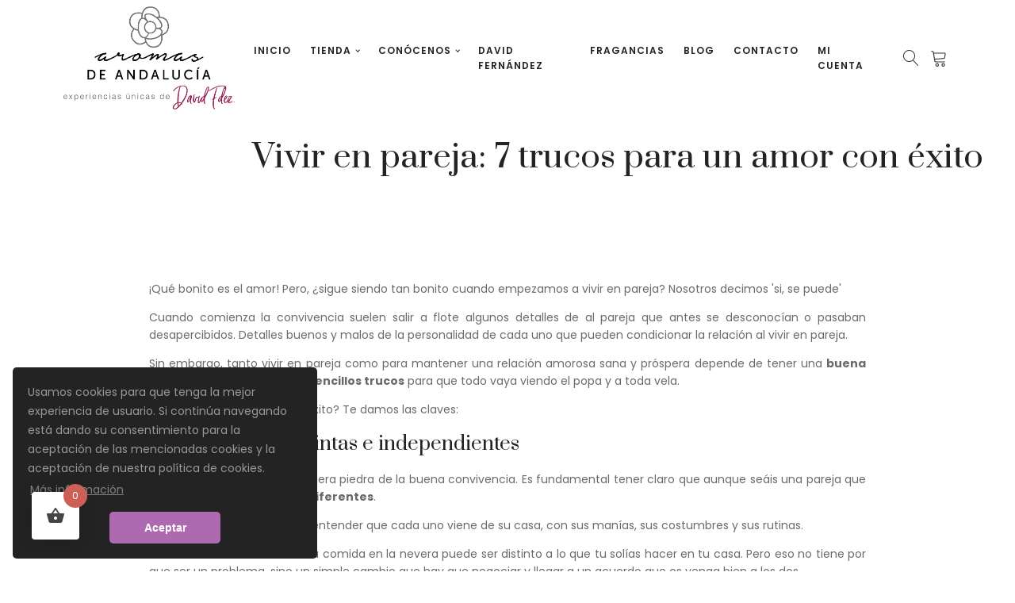

--- FILE ---
content_type: text/html; charset=UTF-8
request_url: https://www.aromasdeandalucia.com/vivir-en-pareja-7-tips-para-conseguirlo/
body_size: 31710
content:
<!DOCTYPE html>
<html lang="es" prefix="og: https://ogp.me/ns#" >
<head>
<meta charset="UTF-8">
<meta name="viewport" content="width=device-width, initial-scale=1.0">
<!-- WP_HEAD() START -->
<link rel="preload" as="style" href="https://fonts.googleapis.com/css?family=Poppins:100,200,300,400,500,600,700,800,900|Prata:100,200,300,400,500,600,700,800,900|Poppins:100,200,300,400,500,600,700,800,900" >
<link rel="stylesheet" href="https://fonts.googleapis.com/css?family=Poppins:100,200,300,400,500,600,700,800,900|Prata:100,200,300,400,500,600,700,800,900|Poppins:100,200,300,400,500,600,700,800,900">
	<style>img:is([sizes="auto" i], [sizes^="auto," i]) { contain-intrinsic-size: 3000px 1500px }</style>
	<script>window._wca = window._wca || [];</script>
<!-- Etiqueta de Google (gtag.js) modo de consentimiento dataLayer añadido por Site Kit -->
<script id="google_gtagjs-js-consent-mode-data-layer">
window.dataLayer = window.dataLayer || [];function gtag(){dataLayer.push(arguments);}
gtag('consent', 'default', {"ad_personalization":"denied","ad_storage":"denied","ad_user_data":"denied","analytics_storage":"denied","functionality_storage":"denied","security_storage":"denied","personalization_storage":"denied","region":["AT","BE","BG","CH","CY","CZ","DE","DK","EE","ES","FI","FR","GB","GR","HR","HU","IE","IS","IT","LI","LT","LU","LV","MT","NL","NO","PL","PT","RO","SE","SI","SK"],"wait_for_update":500});
window._googlesitekitConsentCategoryMap = {"statistics":["analytics_storage"],"marketing":["ad_storage","ad_user_data","ad_personalization"],"functional":["functionality_storage","security_storage"],"preferences":["personalization_storage"]};
window._googlesitekitConsents = {"ad_personalization":"denied","ad_storage":"denied","ad_user_data":"denied","analytics_storage":"denied","functionality_storage":"denied","security_storage":"denied","personalization_storage":"denied","region":["AT","BE","BG","CH","CY","CZ","DE","DK","EE","ES","FI","FR","GB","GR","HR","HU","IE","IS","IT","LI","LT","LU","LV","MT","NL","NO","PL","PT","RO","SE","SI","SK"],"wait_for_update":500};
</script>
<!-- Fin de la etiqueta Google (gtag.js) modo de consentimiento dataLayer añadido por Site Kit -->

<!-- Optimización para motores de búsqueda de Rank Math -  https://rankmath.com/ -->
<title>Vivir en pareja: 7 tips para conseguirlo</title>
<meta name="description" content="¡Qué bonito es el amor! Pero, ¿sigue siendo tan bonito cuando empezamos a vivir en pareja? Nosotros decimos &#039;si, se puede&#039;"/>
<meta name="robots" content="follow, index, max-snippet:-1, max-video-preview:-1, max-image-preview:large"/>
<link rel="canonical" href="https://www.aromasdeandalucia.com/vivir-en-pareja-7-tips-para-conseguirlo/" />
<meta property="og:locale" content="es_ES" />
<meta property="og:type" content="article" />
<meta property="og:title" content="Vivir en pareja: 7 tips para conseguirlo" />
<meta property="og:description" content="¡Qué bonito es el amor! Pero, ¿sigue siendo tan bonito cuando empezamos a vivir en pareja? Nosotros decimos &#039;si, se puede&#039;" />
<meta property="og:url" content="https://www.aromasdeandalucia.com/vivir-en-pareja-7-tips-para-conseguirlo/" />
<meta property="og:site_name" content="Aromas de Andalucia" />
<meta property="article:tag" content="almeria" />
<meta property="article:tag" content="ambientadores" />
<meta property="article:tag" content="Amor" />
<meta property="article:tag" content="amor de pareja" />
<meta property="article:tag" content="aromasdeandalucia" />
<meta property="article:tag" content="blog" />
<meta property="article:tag" content="consejos" />
<meta property="article:tag" content="David Fernández" />
<meta property="article:tag" content="detalles" />
<meta property="article:tag" content="Difusor en varillas" />
<meta property="article:tag" content="economía planificada" />
<meta property="article:tag" content="España" />
<meta property="article:tag" content="fragancias" />
<meta property="article:tag" content="hecho en españa" />
<meta property="article:tag" content="independencia economica en pareja" />
<meta property="article:tag" content="lifestyle" />
<meta property="article:tag" content="mikados" />
<meta property="article:tag" content="perfumista" />
<meta property="article:tag" content="piso compartido" />
<meta property="article:tag" content="sorpresa" />
<meta property="article:tag" content="trucos de pareja" />
<meta property="article:tag" content="velas" />
<meta property="article:tag" content="velas aromaticas" />
<meta property="article:tag" content="velas de soja" />
<meta property="article:tag" content="vivir en pareja" />
<meta property="article:section" content="Aromas de Andalucía" />
<meta property="og:updated_time" content="2021-11-04T12:57:13+01:00" />
<meta property="og:image" content="https://www.aromasdeandalucia.com/wp-content/uploads/2021/11/vivir-en-pareja.jpg" />
<meta property="og:image:secure_url" content="https://www.aromasdeandalucia.com/wp-content/uploads/2021/11/vivir-en-pareja.jpg" />
<meta property="og:image:width" content="940" />
<meta property="og:image:height" content="788" />
<meta property="og:image:alt" content="vivir en pareja: 7 trucos para un amor con éxito" />
<meta property="og:image:type" content="image/jpeg" />
<meta property="article:published_time" content="2021-11-04T12:57:11+01:00" />
<meta property="article:modified_time" content="2021-11-04T12:57:13+01:00" />
<meta name="twitter:card" content="summary_large_image" />
<meta name="twitter:title" content="Vivir en pareja: 7 tips para conseguirlo" />
<meta name="twitter:description" content="¡Qué bonito es el amor! Pero, ¿sigue siendo tan bonito cuando empezamos a vivir en pareja? Nosotros decimos &#039;si, se puede&#039;" />
<meta name="twitter:image" content="https://www.aromasdeandalucia.com/wp-content/uploads/2021/11/vivir-en-pareja.jpg" />
<meta name="twitter:label1" content="Escrito por" />
<meta name="twitter:data1" content="Blogger Aromas" />
<meta name="twitter:label2" content="Tiempo de lectura" />
<meta name="twitter:data2" content="4 minutos" />
<script type="application/ld+json" class="rank-math-schema">{"@context":"https://schema.org","@graph":[{"@type":"Organization","@id":"https://www.aromasdeandalucia.com/#organization","name":"Aromas de Andalucia","url":"https://www.aromasdeandalucia.com"},{"@type":"WebSite","@id":"https://www.aromasdeandalucia.com/#website","url":"https://www.aromasdeandalucia.com","name":"Aromas de Andalucia","publisher":{"@id":"https://www.aromasdeandalucia.com/#organization"},"inLanguage":"es"},{"@type":"ImageObject","@id":"https://www.aromasdeandalucia.com/wp-content/uploads/2021/11/vivir-en-pareja.jpg","url":"https://www.aromasdeandalucia.com/wp-content/uploads/2021/11/vivir-en-pareja.jpg","width":"940","height":"788","caption":"vivir en pareja: 7 trucos para un amor con \u00e9xito","inLanguage":"es"},{"@type":"WebPage","@id":"https://www.aromasdeandalucia.com/vivir-en-pareja-7-tips-para-conseguirlo/#webpage","url":"https://www.aromasdeandalucia.com/vivir-en-pareja-7-tips-para-conseguirlo/","name":"Vivir en pareja: 7 tips para conseguirlo","datePublished":"2021-11-04T12:57:11+01:00","dateModified":"2021-11-04T12:57:13+01:00","isPartOf":{"@id":"https://www.aromasdeandalucia.com/#website"},"primaryImageOfPage":{"@id":"https://www.aromasdeandalucia.com/wp-content/uploads/2021/11/vivir-en-pareja.jpg"},"inLanguage":"es"},{"@type":"Person","@id":"https://www.aromasdeandalucia.com/author/sales3ld-aromaticos-com/","name":"Blogger Aromas","url":"https://www.aromasdeandalucia.com/author/sales3ld-aromaticos-com/","image":{"@type":"ImageObject","@id":"https://secure.gravatar.com/avatar/3dfdc7b5ffa630827ac9675b8ef6c35753e28e8cac64ded30cd5141ec06d4ba6?s=96&amp;d=mm&amp;r=g","url":"https://secure.gravatar.com/avatar/3dfdc7b5ffa630827ac9675b8ef6c35753e28e8cac64ded30cd5141ec06d4ba6?s=96&amp;d=mm&amp;r=g","caption":"Blogger Aromas","inLanguage":"es"},"worksFor":{"@id":"https://www.aromasdeandalucia.com/#organization"}},{"@type":"Article","headline":"Vivir en pareja: 7 tips para conseguirlo","keywords":"vivir en pareja","datePublished":"2021-11-04T12:57:11+01:00","dateModified":"2021-11-04T12:57:13+01:00","articleSection":"Aromas de Andaluc\u00eda, Blog, Lifestyle, Todos los productos","author":{"@id":"https://www.aromasdeandalucia.com/author/sales3ld-aromaticos-com/","name":"Blogger Aromas"},"publisher":{"@id":"https://www.aromasdeandalucia.com/#organization"},"description":"\u00a1Qu\u00e9 bonito es el amor! Pero, \u00bfsigue siendo tan bonito cuando empezamos a vivir en pareja? Nosotros decimos &#039;si, se puede&#039;","name":"Vivir en pareja: 7 tips para conseguirlo","@id":"https://www.aromasdeandalucia.com/vivir-en-pareja-7-tips-para-conseguirlo/#richSnippet","isPartOf":{"@id":"https://www.aromasdeandalucia.com/vivir-en-pareja-7-tips-para-conseguirlo/#webpage"},"image":{"@id":"https://www.aromasdeandalucia.com/wp-content/uploads/2021/11/vivir-en-pareja.jpg"},"inLanguage":"es","mainEntityOfPage":{"@id":"https://www.aromasdeandalucia.com/vivir-en-pareja-7-tips-para-conseguirlo/#webpage"}}]}</script>
<!-- /Plugin Rank Math WordPress SEO -->

<link rel='dns-prefetch' href='//www.googletagmanager.com' />
<link rel='dns-prefetch' href='//www.aromasdeandalucia.com' />
<link rel='dns-prefetch' href='//cdn.jsdelivr.net' />
<link rel='dns-prefetch' href='//stats.wp.com' />
<link rel='dns-prefetch' href='//capi-automation.s3.us-east-2.amazonaws.com' />
<link rel="alternate" type="application/rss+xml" title="Aromas de Andalucia &raquo; Comentario Vivir en pareja: 7 trucos para un amor con éxito del feed" href="https://www.aromasdeandalucia.com/vivir-en-pareja-7-tips-para-conseguirlo/feed/" />
<script>
window._wpemojiSettings = {"baseUrl":"https:\/\/s.w.org\/images\/core\/emoji\/16.0.1\/72x72\/","ext":".png","svgUrl":"https:\/\/s.w.org\/images\/core\/emoji\/16.0.1\/svg\/","svgExt":".svg","source":{"concatemoji":"https:\/\/www.aromasdeandalucia.com\/wp-includes\/js\/wp-emoji-release.min.js?ver=6.8.3"}};
/*! This file is auto-generated */
!function(s,n){var o,i,e;function c(e){try{var t={supportTests:e,timestamp:(new Date).valueOf()};sessionStorage.setItem(o,JSON.stringify(t))}catch(e){}}function p(e,t,n){e.clearRect(0,0,e.canvas.width,e.canvas.height),e.fillText(t,0,0);var t=new Uint32Array(e.getImageData(0,0,e.canvas.width,e.canvas.height).data),a=(e.clearRect(0,0,e.canvas.width,e.canvas.height),e.fillText(n,0,0),new Uint32Array(e.getImageData(0,0,e.canvas.width,e.canvas.height).data));return t.every(function(e,t){return e===a[t]})}function u(e,t){e.clearRect(0,0,e.canvas.width,e.canvas.height),e.fillText(t,0,0);for(var n=e.getImageData(16,16,1,1),a=0;a<n.data.length;a++)if(0!==n.data[a])return!1;return!0}function f(e,t,n,a){switch(t){case"flag":return n(e,"\ud83c\udff3\ufe0f\u200d\u26a7\ufe0f","\ud83c\udff3\ufe0f\u200b\u26a7\ufe0f")?!1:!n(e,"\ud83c\udde8\ud83c\uddf6","\ud83c\udde8\u200b\ud83c\uddf6")&&!n(e,"\ud83c\udff4\udb40\udc67\udb40\udc62\udb40\udc65\udb40\udc6e\udb40\udc67\udb40\udc7f","\ud83c\udff4\u200b\udb40\udc67\u200b\udb40\udc62\u200b\udb40\udc65\u200b\udb40\udc6e\u200b\udb40\udc67\u200b\udb40\udc7f");case"emoji":return!a(e,"\ud83e\udedf")}return!1}function g(e,t,n,a){var r="undefined"!=typeof WorkerGlobalScope&&self instanceof WorkerGlobalScope?new OffscreenCanvas(300,150):s.createElement("canvas"),o=r.getContext("2d",{willReadFrequently:!0}),i=(o.textBaseline="top",o.font="600 32px Arial",{});return e.forEach(function(e){i[e]=t(o,e,n,a)}),i}function t(e){var t=s.createElement("script");t.src=e,t.defer=!0,s.head.appendChild(t)}"undefined"!=typeof Promise&&(o="wpEmojiSettingsSupports",i=["flag","emoji"],n.supports={everything:!0,everythingExceptFlag:!0},e=new Promise(function(e){s.addEventListener("DOMContentLoaded",e,{once:!0})}),new Promise(function(t){var n=function(){try{var e=JSON.parse(sessionStorage.getItem(o));if("object"==typeof e&&"number"==typeof e.timestamp&&(new Date).valueOf()<e.timestamp+604800&&"object"==typeof e.supportTests)return e.supportTests}catch(e){}return null}();if(!n){if("undefined"!=typeof Worker&&"undefined"!=typeof OffscreenCanvas&&"undefined"!=typeof URL&&URL.createObjectURL&&"undefined"!=typeof Blob)try{var e="postMessage("+g.toString()+"("+[JSON.stringify(i),f.toString(),p.toString(),u.toString()].join(",")+"));",a=new Blob([e],{type:"text/javascript"}),r=new Worker(URL.createObjectURL(a),{name:"wpTestEmojiSupports"});return void(r.onmessage=function(e){c(n=e.data),r.terminate(),t(n)})}catch(e){}c(n=g(i,f,p,u))}t(n)}).then(function(e){for(var t in e)n.supports[t]=e[t],n.supports.everything=n.supports.everything&&n.supports[t],"flag"!==t&&(n.supports.everythingExceptFlag=n.supports.everythingExceptFlag&&n.supports[t]);n.supports.everythingExceptFlag=n.supports.everythingExceptFlag&&!n.supports.flag,n.DOMReady=!1,n.readyCallback=function(){n.DOMReady=!0}}).then(function(){return e}).then(function(){var e;n.supports.everything||(n.readyCallback(),(e=n.source||{}).concatemoji?t(e.concatemoji):e.wpemoji&&e.twemoji&&(t(e.twemoji),t(e.wpemoji)))}))}((window,document),window._wpemojiSettings);
</script>
<link rel='stylesheet' id='wdp_cart-summary-css' href='https://www.aromasdeandalucia.com/wp-content/plugins/advanced-dynamic-pricing-for-woocommerce/BaseVersion/assets/css/cart-summary.css?ver=4.10.5' type='text/css' media='all' />
<link rel='stylesheet' id='acfwf-wc-cart-block-integration-css' href='https://www.aromasdeandalucia.com/wp-content/plugins/advanced-coupons-for-woocommerce-free/dist/assets/index-467dde24.css?ver=1766472670' type='text/css' media='all' />
<link rel='stylesheet' id='acfwf-wc-checkout-block-integration-css' href='https://www.aromasdeandalucia.com/wp-content/plugins/advanced-coupons-for-woocommerce-free/dist/assets/index-2a7d8588.css?ver=1766472670' type='text/css' media='all' />
<link rel='stylesheet' id='twentynineteen-jetpack-css' href='https://www.aromasdeandalucia.com/wp-content/plugins/jetpack/modules/theme-tools/compat/twentynineteen.css?ver=15.3.1' type='text/css' media='all' />
<style id='wp-emoji-styles-inline-css' type='text/css'>

	img.wp-smiley, img.emoji {
		display: inline !important;
		border: none !important;
		box-shadow: none !important;
		height: 1em !important;
		width: 1em !important;
		margin: 0 0.07em !important;
		vertical-align: -0.1em !important;
		background: none !important;
		padding: 0 !important;
	}
</style>
<link rel='stylesheet' id='wp-block-library-css' href='https://www.aromasdeandalucia.com/wp-includes/css/dist/block-library/style.min.css?ver=6.8.3' type='text/css' media='all' />
<style id='classic-theme-styles-inline-css' type='text/css'>
/*! This file is auto-generated */
.wp-block-button__link{color:#fff;background-color:#32373c;border-radius:9999px;box-shadow:none;text-decoration:none;padding:calc(.667em + 2px) calc(1.333em + 2px);font-size:1.125em}.wp-block-file__button{background:#32373c;color:#fff;text-decoration:none}
</style>
<link rel='stylesheet' id='acfw-blocks-frontend-css' href='https://www.aromasdeandalucia.com/wp-content/plugins/advanced-coupons-for-woocommerce-free/css/acfw-blocks-frontend.css?ver=4.7.1' type='text/css' media='all' />
<link rel='stylesheet' id='mediaelement-css' href='https://www.aromasdeandalucia.com/wp-includes/js/mediaelement/mediaelementplayer-legacy.min.css?ver=4.2.17' type='text/css' media='all' />
<link rel='stylesheet' id='wp-mediaelement-css' href='https://www.aromasdeandalucia.com/wp-includes/js/mediaelement/wp-mediaelement.min.css?ver=6.8.3' type='text/css' media='all' />
<style id='jetpack-sharing-buttons-style-inline-css' type='text/css'>
.jetpack-sharing-buttons__services-list{display:flex;flex-direction:row;flex-wrap:wrap;gap:0;list-style-type:none;margin:5px;padding:0}.jetpack-sharing-buttons__services-list.has-small-icon-size{font-size:12px}.jetpack-sharing-buttons__services-list.has-normal-icon-size{font-size:16px}.jetpack-sharing-buttons__services-list.has-large-icon-size{font-size:24px}.jetpack-sharing-buttons__services-list.has-huge-icon-size{font-size:36px}@media print{.jetpack-sharing-buttons__services-list{display:none!important}}.editor-styles-wrapper .wp-block-jetpack-sharing-buttons{gap:0;padding-inline-start:0}ul.jetpack-sharing-buttons__services-list.has-background{padding:1.25em 2.375em}
</style>
<style id='global-styles-inline-css' type='text/css'>
:root{--wp--preset--aspect-ratio--square: 1;--wp--preset--aspect-ratio--4-3: 4/3;--wp--preset--aspect-ratio--3-4: 3/4;--wp--preset--aspect-ratio--3-2: 3/2;--wp--preset--aspect-ratio--2-3: 2/3;--wp--preset--aspect-ratio--16-9: 16/9;--wp--preset--aspect-ratio--9-16: 9/16;--wp--preset--color--black: #000000;--wp--preset--color--cyan-bluish-gray: #abb8c3;--wp--preset--color--white: #ffffff;--wp--preset--color--pale-pink: #f78da7;--wp--preset--color--vivid-red: #cf2e2e;--wp--preset--color--luminous-vivid-orange: #ff6900;--wp--preset--color--luminous-vivid-amber: #fcb900;--wp--preset--color--light-green-cyan: #7bdcb5;--wp--preset--color--vivid-green-cyan: #00d084;--wp--preset--color--pale-cyan-blue: #8ed1fc;--wp--preset--color--vivid-cyan-blue: #0693e3;--wp--preset--color--vivid-purple: #9b51e0;--wp--preset--gradient--vivid-cyan-blue-to-vivid-purple: linear-gradient(135deg,rgba(6,147,227,1) 0%,rgb(155,81,224) 100%);--wp--preset--gradient--light-green-cyan-to-vivid-green-cyan: linear-gradient(135deg,rgb(122,220,180) 0%,rgb(0,208,130) 100%);--wp--preset--gradient--luminous-vivid-amber-to-luminous-vivid-orange: linear-gradient(135deg,rgba(252,185,0,1) 0%,rgba(255,105,0,1) 100%);--wp--preset--gradient--luminous-vivid-orange-to-vivid-red: linear-gradient(135deg,rgba(255,105,0,1) 0%,rgb(207,46,46) 100%);--wp--preset--gradient--very-light-gray-to-cyan-bluish-gray: linear-gradient(135deg,rgb(238,238,238) 0%,rgb(169,184,195) 100%);--wp--preset--gradient--cool-to-warm-spectrum: linear-gradient(135deg,rgb(74,234,220) 0%,rgb(151,120,209) 20%,rgb(207,42,186) 40%,rgb(238,44,130) 60%,rgb(251,105,98) 80%,rgb(254,248,76) 100%);--wp--preset--gradient--blush-light-purple: linear-gradient(135deg,rgb(255,206,236) 0%,rgb(152,150,240) 100%);--wp--preset--gradient--blush-bordeaux: linear-gradient(135deg,rgb(254,205,165) 0%,rgb(254,45,45) 50%,rgb(107,0,62) 100%);--wp--preset--gradient--luminous-dusk: linear-gradient(135deg,rgb(255,203,112) 0%,rgb(199,81,192) 50%,rgb(65,88,208) 100%);--wp--preset--gradient--pale-ocean: linear-gradient(135deg,rgb(255,245,203) 0%,rgb(182,227,212) 50%,rgb(51,167,181) 100%);--wp--preset--gradient--electric-grass: linear-gradient(135deg,rgb(202,248,128) 0%,rgb(113,206,126) 100%);--wp--preset--gradient--midnight: linear-gradient(135deg,rgb(2,3,129) 0%,rgb(40,116,252) 100%);--wp--preset--font-size--small: 13px;--wp--preset--font-size--medium: 20px;--wp--preset--font-size--large: 36px;--wp--preset--font-size--x-large: 42px;--wp--preset--spacing--20: 0.44rem;--wp--preset--spacing--30: 0.67rem;--wp--preset--spacing--40: 1rem;--wp--preset--spacing--50: 1.5rem;--wp--preset--spacing--60: 2.25rem;--wp--preset--spacing--70: 3.38rem;--wp--preset--spacing--80: 5.06rem;--wp--preset--shadow--natural: 6px 6px 9px rgba(0, 0, 0, 0.2);--wp--preset--shadow--deep: 12px 12px 50px rgba(0, 0, 0, 0.4);--wp--preset--shadow--sharp: 6px 6px 0px rgba(0, 0, 0, 0.2);--wp--preset--shadow--outlined: 6px 6px 0px -3px rgba(255, 255, 255, 1), 6px 6px rgba(0, 0, 0, 1);--wp--preset--shadow--crisp: 6px 6px 0px rgba(0, 0, 0, 1);}:where(.is-layout-flex){gap: 0.5em;}:where(.is-layout-grid){gap: 0.5em;}body .is-layout-flex{display: flex;}.is-layout-flex{flex-wrap: wrap;align-items: center;}.is-layout-flex > :is(*, div){margin: 0;}body .is-layout-grid{display: grid;}.is-layout-grid > :is(*, div){margin: 0;}:where(.wp-block-columns.is-layout-flex){gap: 2em;}:where(.wp-block-columns.is-layout-grid){gap: 2em;}:where(.wp-block-post-template.is-layout-flex){gap: 1.25em;}:where(.wp-block-post-template.is-layout-grid){gap: 1.25em;}.has-black-color{color: var(--wp--preset--color--black) !important;}.has-cyan-bluish-gray-color{color: var(--wp--preset--color--cyan-bluish-gray) !important;}.has-white-color{color: var(--wp--preset--color--white) !important;}.has-pale-pink-color{color: var(--wp--preset--color--pale-pink) !important;}.has-vivid-red-color{color: var(--wp--preset--color--vivid-red) !important;}.has-luminous-vivid-orange-color{color: var(--wp--preset--color--luminous-vivid-orange) !important;}.has-luminous-vivid-amber-color{color: var(--wp--preset--color--luminous-vivid-amber) !important;}.has-light-green-cyan-color{color: var(--wp--preset--color--light-green-cyan) !important;}.has-vivid-green-cyan-color{color: var(--wp--preset--color--vivid-green-cyan) !important;}.has-pale-cyan-blue-color{color: var(--wp--preset--color--pale-cyan-blue) !important;}.has-vivid-cyan-blue-color{color: var(--wp--preset--color--vivid-cyan-blue) !important;}.has-vivid-purple-color{color: var(--wp--preset--color--vivid-purple) !important;}.has-black-background-color{background-color: var(--wp--preset--color--black) !important;}.has-cyan-bluish-gray-background-color{background-color: var(--wp--preset--color--cyan-bluish-gray) !important;}.has-white-background-color{background-color: var(--wp--preset--color--white) !important;}.has-pale-pink-background-color{background-color: var(--wp--preset--color--pale-pink) !important;}.has-vivid-red-background-color{background-color: var(--wp--preset--color--vivid-red) !important;}.has-luminous-vivid-orange-background-color{background-color: var(--wp--preset--color--luminous-vivid-orange) !important;}.has-luminous-vivid-amber-background-color{background-color: var(--wp--preset--color--luminous-vivid-amber) !important;}.has-light-green-cyan-background-color{background-color: var(--wp--preset--color--light-green-cyan) !important;}.has-vivid-green-cyan-background-color{background-color: var(--wp--preset--color--vivid-green-cyan) !important;}.has-pale-cyan-blue-background-color{background-color: var(--wp--preset--color--pale-cyan-blue) !important;}.has-vivid-cyan-blue-background-color{background-color: var(--wp--preset--color--vivid-cyan-blue) !important;}.has-vivid-purple-background-color{background-color: var(--wp--preset--color--vivid-purple) !important;}.has-black-border-color{border-color: var(--wp--preset--color--black) !important;}.has-cyan-bluish-gray-border-color{border-color: var(--wp--preset--color--cyan-bluish-gray) !important;}.has-white-border-color{border-color: var(--wp--preset--color--white) !important;}.has-pale-pink-border-color{border-color: var(--wp--preset--color--pale-pink) !important;}.has-vivid-red-border-color{border-color: var(--wp--preset--color--vivid-red) !important;}.has-luminous-vivid-orange-border-color{border-color: var(--wp--preset--color--luminous-vivid-orange) !important;}.has-luminous-vivid-amber-border-color{border-color: var(--wp--preset--color--luminous-vivid-amber) !important;}.has-light-green-cyan-border-color{border-color: var(--wp--preset--color--light-green-cyan) !important;}.has-vivid-green-cyan-border-color{border-color: var(--wp--preset--color--vivid-green-cyan) !important;}.has-pale-cyan-blue-border-color{border-color: var(--wp--preset--color--pale-cyan-blue) !important;}.has-vivid-cyan-blue-border-color{border-color: var(--wp--preset--color--vivid-cyan-blue) !important;}.has-vivid-purple-border-color{border-color: var(--wp--preset--color--vivid-purple) !important;}.has-vivid-cyan-blue-to-vivid-purple-gradient-background{background: var(--wp--preset--gradient--vivid-cyan-blue-to-vivid-purple) !important;}.has-light-green-cyan-to-vivid-green-cyan-gradient-background{background: var(--wp--preset--gradient--light-green-cyan-to-vivid-green-cyan) !important;}.has-luminous-vivid-amber-to-luminous-vivid-orange-gradient-background{background: var(--wp--preset--gradient--luminous-vivid-amber-to-luminous-vivid-orange) !important;}.has-luminous-vivid-orange-to-vivid-red-gradient-background{background: var(--wp--preset--gradient--luminous-vivid-orange-to-vivid-red) !important;}.has-very-light-gray-to-cyan-bluish-gray-gradient-background{background: var(--wp--preset--gradient--very-light-gray-to-cyan-bluish-gray) !important;}.has-cool-to-warm-spectrum-gradient-background{background: var(--wp--preset--gradient--cool-to-warm-spectrum) !important;}.has-blush-light-purple-gradient-background{background: var(--wp--preset--gradient--blush-light-purple) !important;}.has-blush-bordeaux-gradient-background{background: var(--wp--preset--gradient--blush-bordeaux) !important;}.has-luminous-dusk-gradient-background{background: var(--wp--preset--gradient--luminous-dusk) !important;}.has-pale-ocean-gradient-background{background: var(--wp--preset--gradient--pale-ocean) !important;}.has-electric-grass-gradient-background{background: var(--wp--preset--gradient--electric-grass) !important;}.has-midnight-gradient-background{background: var(--wp--preset--gradient--midnight) !important;}.has-small-font-size{font-size: var(--wp--preset--font-size--small) !important;}.has-medium-font-size{font-size: var(--wp--preset--font-size--medium) !important;}.has-large-font-size{font-size: var(--wp--preset--font-size--large) !important;}.has-x-large-font-size{font-size: var(--wp--preset--font-size--x-large) !important;}
:where(.wp-block-post-template.is-layout-flex){gap: 1.25em;}:where(.wp-block-post-template.is-layout-grid){gap: 1.25em;}
:where(.wp-block-columns.is-layout-flex){gap: 2em;}:where(.wp-block-columns.is-layout-grid){gap: 2em;}
:root :where(.wp-block-pullquote){font-size: 1.5em;line-height: 1.6;}
</style>
<link rel='stylesheet' id='oxygen-aos-css' href='https://www.aromasdeandalucia.com/wp-content/plugins/oxygen/component-framework/vendor/aos/aos.css?ver=6.8.3' type='text/css' media='all' />
<link rel='stylesheet' id='oxygen-css' href='https://www.aromasdeandalucia.com/wp-content/plugins/oxygen/component-framework/oxygen.css?ver=4.9.4' type='text/css' media='all' />
<link rel='stylesheet' id='simple-banner-style-css' href='https://www.aromasdeandalucia.com/wp-content/plugins/simple-banner/simple-banner.css?ver=3.2.0' type='text/css' media='all' />
<link rel='stylesheet' id='pif-styles-css' href='https://www.aromasdeandalucia.com/wp-content/plugins/woocommerce-product-image-flipper/assets/css/style.css?ver=6.8.3' type='text/css' media='all' />
<link rel='stylesheet' id='woocommerce-layout-css' href='https://www.aromasdeandalucia.com/wp-content/plugins/woocommerce/assets/css/woocommerce-layout.css?ver=10.4.3' type='text/css' media='all' />
<style id='woocommerce-layout-inline-css' type='text/css'>

	.infinite-scroll .woocommerce-pagination {
		display: none;
	}
</style>
<link rel='stylesheet' id='woocommerce-smallscreen-css' href='https://www.aromasdeandalucia.com/wp-content/plugins/woocommerce/assets/css/woocommerce-smallscreen.css?ver=10.4.3' type='text/css' media='only screen and (max-width: 768px)' />
<link rel='stylesheet' id='woocommerce-general-css' href='https://www.aromasdeandalucia.com/wp-content/plugins/woocommerce/assets/css/woocommerce.css?ver=10.4.3' type='text/css' media='all' />
<style id='woocommerce-inline-inline-css' type='text/css'>
.woocommerce form .form-row .required { visibility: visible; }
</style>
<link rel='stylesheet' id='photoswipe-css' href='https://www.aromasdeandalucia.com/wp-content/plugins/woocommerce/assets/css/photoswipe/photoswipe.min.css?ver=10.4.3' type='text/css' media='all' />
<link rel='stylesheet' id='photoswipe-default-skin-css' href='https://www.aromasdeandalucia.com/wp-content/plugins/woocommerce/assets/css/photoswipe/default-skin/default-skin.min.css?ver=10.4.3' type='text/css' media='all' />
<link rel='stylesheet' id='sendcloud-checkout-css-css' href='https://www.aromasdeandalucia.com/wp-content/plugins/sendcloud-shipping/resources/css/sendcloud-checkout.css?ver=2.4.5' type='text/css' media='all' />
<link rel='stylesheet' id='hint-css' href='https://www.aromasdeandalucia.com/wp-content/plugins/woo-fly-cart/assets/hint/hint.min.css?ver=6.8.3' type='text/css' media='all' />
<link rel='stylesheet' id='perfect-scrollbar-css' href='https://www.aromasdeandalucia.com/wp-content/plugins/woo-fly-cart/assets/perfect-scrollbar/css/perfect-scrollbar.min.css?ver=6.8.3' type='text/css' media='all' />
<link rel='stylesheet' id='perfect-scrollbar-wpc-css' href='https://www.aromasdeandalucia.com/wp-content/plugins/woo-fly-cart/assets/perfect-scrollbar/css/custom-theme.css?ver=6.8.3' type='text/css' media='all' />
<link rel='stylesheet' id='woofc-fonts-css' href='https://www.aromasdeandalucia.com/wp-content/plugins/woo-fly-cart/assets/css/fonts.css?ver=6.8.3' type='text/css' media='all' />
<link rel='stylesheet' id='woofc-frontend-css' href='https://www.aromasdeandalucia.com/wp-content/plugins/woo-fly-cart/assets/css/frontend.css?ver=5.9.5' type='text/css' media='all' />
<style id='woofc-frontend-inline-css' type='text/css'>
.woofc-area.woofc-style-01 .woofc-inner, .woofc-area.woofc-style-03 .woofc-inner, .woofc-area.woofc-style-02 .woofc-area-bot .woofc-action .woofc-action-inner > div a:hover, .woofc-area.woofc-style-04 .woofc-area-bot .woofc-action .woofc-action-inner > div a:hover {
                            background-color: #cc6055;
                        }

                        .woofc-area.woofc-style-01 .woofc-area-bot .woofc-action .woofc-action-inner > div a, .woofc-area.woofc-style-02 .woofc-area-bot .woofc-action .woofc-action-inner > div a, .woofc-area.woofc-style-03 .woofc-area-bot .woofc-action .woofc-action-inner > div a, .woofc-area.woofc-style-04 .woofc-area-bot .woofc-action .woofc-action-inner > div a {
                            outline: none;
                            color: #cc6055;
                        }

                        .woofc-area.woofc-style-02 .woofc-area-bot .woofc-action .woofc-action-inner > div a, .woofc-area.woofc-style-04 .woofc-area-bot .woofc-action .woofc-action-inner > div a {
                            border-color: #cc6055;
                        }

                        .woofc-area.woofc-style-05 .woofc-inner{
                            background-color: #cc6055;
                            background-image: url('');
                            background-size: cover;
                            background-position: center;
                            background-repeat: no-repeat;
                        }
                        
                        .woofc-count span {
                            background-color: #cc6055;
                        }
</style>
<link rel='stylesheet' id='wdp_pricing-table-css' href='https://www.aromasdeandalucia.com/wp-content/plugins/advanced-dynamic-pricing-for-woocommerce/BaseVersion/assets/css/pricing-table.css?ver=4.10.5' type='text/css' media='all' />
<link rel='stylesheet' id='wdp_deals-table-css' href='https://www.aromasdeandalucia.com/wp-content/plugins/advanced-dynamic-pricing-for-woocommerce/BaseVersion/assets/css/deals-table.css?ver=4.10.5' type='text/css' media='all' />
<script id="woocommerce-google-analytics-integration-gtag-js-after">
/* Google Analytics for WooCommerce (gtag.js) */
					window.dataLayer = window.dataLayer || [];
					function gtag(){dataLayer.push(arguments);}
					// Set up default consent state.
					for ( const mode of [{"analytics_storage":"denied","ad_storage":"denied","ad_user_data":"denied","ad_personalization":"denied","region":["AT","BE","BG","HR","CY","CZ","DK","EE","FI","FR","DE","GR","HU","IS","IE","IT","LV","LI","LT","LU","MT","NL","NO","PL","PT","RO","SK","SI","ES","SE","GB","CH"]}] || [] ) {
						gtag( "consent", "default", { "wait_for_update": 500, ...mode } );
					}
					gtag("js", new Date());
					gtag("set", "developer_id.dOGY3NW", true);
					gtag("config", "292747664", {"track_404":true,"allow_google_signals":true,"logged_in":false,"linker":{"domains":["sensaodor.com"],"allow_incoming":false},"custom_map":{"dimension1":"logged_in"}});
</script>
<script src="https://www.aromasdeandalucia.com/wp-content/plugins/oxygen/component-framework/vendor/aos/aos.js?ver=1" id="oxygen-aos-js"></script>
<script src="https://www.aromasdeandalucia.com/wp-includes/js/jquery/jquery.min.js?ver=3.7.1" id="jquery-core-js"></script>
<script id="simple-banner-script-js-before">
const simpleBannerScriptParams = {"pro_version_enabled":"","debug_mode":false,"id":9610,"version":"3.2.0","banner_params":[{"hide_simple_banner":"yes","simple_banner_prepend_element":"body","simple_banner_position":"","header_margin":"","header_padding":"","wp_body_open_enabled":"","wp_body_open":true,"simple_banner_z_index":"","simple_banner_text":"\u00a1Recuerda! El \u00faltimo d\u00eda para realizar los pedidos navide\u00f1os ser\u00e1 el 19 de diciembre. Los pedidos posteriores ser\u00e1n enviados a partir del 9 de enero. \u00a1Gracias por confiar en nosotros!","disabled_on_current_page":false,"disabled_pages_array":[],"is_current_page_a_post":true,"disabled_on_posts":"","simple_banner_disabled_page_paths":"","simple_banner_font_size":"16px","simple_banner_color":"#ff0019","simple_banner_text_color":"","simple_banner_link_color":"","simple_banner_close_color":"","simple_banner_custom_css":"","simple_banner_scrolling_custom_css":"","simple_banner_text_custom_css":"","simple_banner_button_css":"","site_custom_css":"","keep_site_custom_css":"","site_custom_js":"","keep_site_custom_js":"","close_button_enabled":"","close_button_expiration":"","close_button_cookie_set":false,"current_date":{"date":"2026-01-19 19:13:02.919826","timezone_type":3,"timezone":"UTC"},"start_date":{"date":"2026-01-19 19:13:02.919832","timezone_type":3,"timezone":"UTC"},"end_date":{"date":"2026-01-19 19:13:02.919835","timezone_type":3,"timezone":"UTC"},"simple_banner_start_after_date":"","simple_banner_remove_after_date":"","simple_banner_insert_inside_element":""}]}
</script>
<script src="https://www.aromasdeandalucia.com/wp-content/plugins/simple-banner/simple-banner.js?ver=3.2.0" id="simple-banner-script-js"></script>
<script src="https://www.aromasdeandalucia.com/wp-content/plugins/woocommerce/assets/js/jquery-blockui/jquery.blockUI.min.js?ver=2.7.0-wc.10.4.3" id="wc-jquery-blockui-js" defer data-wp-strategy="defer"></script>
<script id="wc-add-to-cart-js-extra">
var wc_add_to_cart_params = {"ajax_url":"\/wp-admin\/admin-ajax.php","wc_ajax_url":"\/?wc-ajax=%%endpoint%%","i18n_view_cart":"Ver carrito","cart_url":"https:\/\/www.aromasdeandalucia.com\/carrito\/","is_cart":"","cart_redirect_after_add":"no"};
</script>
<script src="https://www.aromasdeandalucia.com/wp-content/plugins/woocommerce/assets/js/frontend/add-to-cart.min.js?ver=10.4.3" id="wc-add-to-cart-js" defer data-wp-strategy="defer"></script>
<script src="https://www.aromasdeandalucia.com/wp-content/plugins/woocommerce/assets/js/js-cookie/js.cookie.min.js?ver=2.1.4-wc.10.4.3" id="wc-js-cookie-js" data-wp-strategy="defer"></script>
<script id="woocommerce-js-extra">
var woocommerce_params = {"ajax_url":"\/wp-admin\/admin-ajax.php","wc_ajax_url":"\/?wc-ajax=%%endpoint%%","i18n_password_show":"Mostrar contrase\u00f1a","i18n_password_hide":"Ocultar contrase\u00f1a"};
</script>
<script src="https://www.aromasdeandalucia.com/wp-content/plugins/woocommerce/assets/js/frontend/woocommerce.min.js?ver=10.4.3" id="woocommerce-js" defer data-wp-strategy="defer"></script>
<script src="https://www.aromasdeandalucia.com/wp-content/plugins/woocommerce/assets/js/zoom/jquery.zoom.min.js?ver=1.7.21-wc.10.4.3" id="wc-zoom-js" defer data-wp-strategy="defer"></script>
<script src="https://www.aromasdeandalucia.com/wp-content/plugins/woocommerce/assets/js/flexslider/jquery.flexslider.min.js?ver=2.7.2-wc.10.4.3" id="wc-flexslider-js" defer data-wp-strategy="defer"></script>
<script src="https://www.aromasdeandalucia.com/wp-content/plugins/woocommerce/assets/js/photoswipe/photoswipe.min.js?ver=4.1.1-wc.10.4.3" id="wc-photoswipe-js" defer data-wp-strategy="defer"></script>
<script src="https://www.aromasdeandalucia.com/wp-content/plugins/woocommerce/assets/js/photoswipe/photoswipe-ui-default.min.js?ver=4.1.1-wc.10.4.3" id="wc-photoswipe-ui-default-js" defer data-wp-strategy="defer"></script>
<script id="wc-single-product-js-extra">
var wc_single_product_params = {"i18n_required_rating_text":"Por favor elige una puntuaci\u00f3n","i18n_rating_options":["1 de 5 estrellas","2 de 5 estrellas","3 de 5 estrellas","4 de 5 estrellas","5 de 5 estrellas"],"i18n_product_gallery_trigger_text":"Ver galer\u00eda de im\u00e1genes a pantalla completa","review_rating_required":"yes","flexslider":{"rtl":false,"animation":"slide","smoothHeight":true,"directionNav":false,"controlNav":"thumbnails","slideshow":false,"animationSpeed":500,"animationLoop":false,"allowOneSlide":false,"touch":false},"zoom_enabled":"1","zoom_options":[],"photoswipe_enabled":"1","photoswipe_options":{"shareEl":false,"closeOnScroll":false,"history":false,"hideAnimationDuration":0,"showAnimationDuration":0},"flexslider_enabled":"1"};
</script>
<script src="https://www.aromasdeandalucia.com/wp-content/plugins/woocommerce/assets/js/frontend/single-product.min.js?ver=10.4.3" id="wc-single-product-js" defer data-wp-strategy="defer"></script>
<script id="WCPAY_ASSETS-js-extra">
var wcpayAssets = {"url":"https:\/\/www.aromasdeandalucia.com\/wp-content\/plugins\/woocommerce-payments\/dist\/"};
</script>
<script src="https://stats.wp.com/s-202604.js" id="woocommerce-analytics-js" defer data-wp-strategy="defer"></script>

<!-- Fragmento de código de la etiqueta de Google (gtag.js) añadida por Site Kit -->
<!-- Fragmento de código de Google Analytics añadido por Site Kit -->
<script src="https://www.googletagmanager.com/gtag/js?id=G-4341B6S6NV" id="google_gtagjs-js" async></script>
<script id="google_gtagjs-js-after">
window.dataLayer = window.dataLayer || [];function gtag(){dataLayer.push(arguments);}
gtag("set","linker",{"domains":["www.aromasdeandalucia.com"]});
gtag("js", new Date());
gtag("set", "developer_id.dZTNiMT", true);
gtag("config", "G-4341B6S6NV");
</script>
<link rel="https://api.w.org/" href="https://www.aromasdeandalucia.com/wp-json/" /><link rel="alternate" title="JSON" type="application/json" href="https://www.aromasdeandalucia.com/wp-json/wp/v2/posts/9610" /><link rel="EditURI" type="application/rsd+xml" title="RSD" href="https://www.aromasdeandalucia.com/xmlrpc.php?rsd" />
<meta name="generator" content="WordPress 6.8.3" />
<link rel='shortlink' href='https://www.aromasdeandalucia.com/?p=9610' />
<link rel="alternate" title="oEmbed (JSON)" type="application/json+oembed" href="https://www.aromasdeandalucia.com/wp-json/oembed/1.0/embed?url=https%3A%2F%2Fwww.aromasdeandalucia.com%2Fvivir-en-pareja-7-tips-para-conseguirlo%2F" />
<link rel="alternate" title="oEmbed (XML)" type="text/xml+oembed" href="https://www.aromasdeandalucia.com/wp-json/oembed/1.0/embed?url=https%3A%2F%2Fwww.aromasdeandalucia.com%2Fvivir-en-pareja-7-tips-para-conseguirlo%2F&#038;format=xml" />
<meta name="generator" content="Advanced Coupons for WooCommerce Free v4.7.1" /><meta name="generator" content="Site Kit by Google 1.168.0" /><style id="simple-banner-hide" type="text/css">.simple-banner{display:none;}</style><style id="simple-banner-font-size" type="text/css">.simple-banner .simple-banner-text{font-size:16px;}</style><style id="simple-banner-background-color" type="text/css">.simple-banner{background:#ff0019;}</style><style id="simple-banner-text-color" type="text/css">.simple-banner .simple-banner-text{color: #ffffff;}</style><style id="simple-banner-link-color" type="text/css">.simple-banner .simple-banner-text a{color:#f16521;}</style><style id="simple-banner-z-index" type="text/css">.simple-banner{z-index: 99999;}</style><style id="simple-banner-site-custom-css-dummy" type="text/css"></style><script id="simple-banner-site-custom-js-dummy" type="text/javascript"></script>
<!-- This website runs the Product Feed PRO for WooCommerce by AdTribes.io plugin - version woocommercesea_option_installed_version -->
	<style>img#wpstats{display:none}</style>
		<!-- Google site verification - Google for WooCommerce -->
<meta name="google-site-verification" content="ZDW_hKK0cGbWeSdxq_LO0_n8jBdfP8tqcVvibaL5v3k" />
	<noscript><style>.woocommerce-product-gallery{ opacity: 1 !important; }</style></noscript>
	<meta name="generator" content="Elementor 3.32.2; features: additional_custom_breakpoints; settings: css_print_method-external, google_font-enabled, font_display-auto">
        <style type="text/css">
            .wdp_bulk_table_content .wdp_pricing_table_caption { color: #6d6d6d ! important} .wdp_bulk_table_content table thead td { color: #6d6d6d ! important} .wdp_bulk_table_content table thead td { background-color: #efefef ! important} .wdp_bulk_table_content table thead td { higlight_background_color-color: #efefef ! important} .wdp_bulk_table_content table thead td { higlight_text_color: #6d6d6d ! important} .wdp_bulk_table_content table tbody td { color: #6d6d6d ! important} .wdp_bulk_table_content table tbody td { background-color: #ffffff ! important} .wdp_bulk_table_content .wdp_pricing_table_footer { color: #6d6d6d ! important}        </style>
        			<script  type="text/javascript">
				!function(f,b,e,v,n,t,s){if(f.fbq)return;n=f.fbq=function(){n.callMethod?
					n.callMethod.apply(n,arguments):n.queue.push(arguments)};if(!f._fbq)f._fbq=n;
					n.push=n;n.loaded=!0;n.version='2.0';n.queue=[];t=b.createElement(e);t.async=!0;
					t.src=v;s=b.getElementsByTagName(e)[0];s.parentNode.insertBefore(t,s)}(window,
					document,'script','https://connect.facebook.net/en_US/fbevents.js');
			</script>
			<!-- WooCommerce Facebook Integration Begin -->
			<script  type="text/javascript">

				fbq('init', '662502835907016', {}, {
    "agent": "woocommerce_0-10.4.3-3.5.15"
});

				document.addEventListener( 'DOMContentLoaded', function() {
					// Insert placeholder for events injected when a product is added to the cart through AJAX.
					document.body.insertAdjacentHTML( 'beforeend', '<div class=\"wc-facebook-pixel-event-placeholder\"></div>' );
				}, false );

			</script>
			<!-- WooCommerce Facebook Integration End -->
						<style>
				.e-con.e-parent:nth-of-type(n+4):not(.e-lazyloaded):not(.e-no-lazyload),
				.e-con.e-parent:nth-of-type(n+4):not(.e-lazyloaded):not(.e-no-lazyload) * {
					background-image: none !important;
				}
				@media screen and (max-height: 1024px) {
					.e-con.e-parent:nth-of-type(n+3):not(.e-lazyloaded):not(.e-no-lazyload),
					.e-con.e-parent:nth-of-type(n+3):not(.e-lazyloaded):not(.e-no-lazyload) * {
						background-image: none !important;
					}
				}
				@media screen and (max-height: 640px) {
					.e-con.e-parent:nth-of-type(n+2):not(.e-lazyloaded):not(.e-no-lazyload),
					.e-con.e-parent:nth-of-type(n+2):not(.e-lazyloaded):not(.e-no-lazyload) * {
						background-image: none !important;
					}
				}
			</style>
			
<!-- Fragmento de código de Google Tag Manager añadido por Site Kit -->
<script>
			( function( w, d, s, l, i ) {
				w[l] = w[l] || [];
				w[l].push( {'gtm.start': new Date().getTime(), event: 'gtm.js'} );
				var f = d.getElementsByTagName( s )[0],
					j = d.createElement( s ), dl = l != 'dataLayer' ? '&l=' + l : '';
				j.async = true;
				j.src = 'https://www.googletagmanager.com/gtm.js?id=' + i + dl;
				f.parentNode.insertBefore( j, f );
			} )( window, document, 'script', 'dataLayer', 'GTM-MTCFWL6' );
			
</script>

<!-- Final del fragmento de código de Google Tag Manager añadido por Site Kit -->
<link rel="modulepreload" href="https://www.aromasdeandalucia.com/wp-content/plugins/advanced-coupons-for-woocommerce-free/dist/common/NoticesPlugin.12346420.js"  /><link rel="modulepreload" href="https://www.aromasdeandalucia.com/wp-content/plugins/advanced-coupons-for-woocommerce-free/dist/common/sanitize.7727159a.js"  /><link rel="modulepreload" href="https://www.aromasdeandalucia.com/wp-content/plugins/advanced-coupons-for-woocommerce-free/dist/common/NoticesPlugin.12346420.js"  /><link rel="modulepreload" href="https://www.aromasdeandalucia.com/wp-content/plugins/advanced-coupons-for-woocommerce-free/dist/common/sanitize.7727159a.js"  /><link rel="icon" href="https://www.aromasdeandalucia.com/wp-content/uploads/2020/01/cropped-to-favicon-32x32.png" sizes="32x32" />
<link rel="icon" href="https://www.aromasdeandalucia.com/wp-content/uploads/2020/01/cropped-to-favicon-192x192.png" sizes="192x192" />
<link rel="apple-touch-icon" href="https://www.aromasdeandalucia.com/wp-content/uploads/2020/01/cropped-to-favicon-180x180.png" />
<meta name="msapplication-TileImage" content="https://www.aromasdeandalucia.com/wp-content/uploads/2020/01/cropped-to-favicon-270x270.png" />
		<style type="text/css" id="wp-custom-css">
			.woocommerce div.product form.cart .button {
 
    margin-top: 5px;
}

/* INICIO  - QUITAR PRODUCTOS RELACIONADOS */
.related.products {
display: none;
}
/* FIN  - QUITAR PRODUCTOS RELACIONADOS */

 		</style>
		<link rel='stylesheet' id='oxygen-cache-8-css' href='//www.aromasdeandalucia.com/wp-content/uploads/oxygen/css/8.css?cache=1702886975&#038;ver=6.8.3' type='text/css' media='all' />
<link rel='stylesheet' id='oxygen-cache-21-css' href='//www.aromasdeandalucia.com/wp-content/uploads/oxygen/css/21.css?cache=1702886972&#038;ver=6.8.3' type='text/css' media='all' />
<link rel='stylesheet' id='oxygen-universal-styles-css' href='//www.aromasdeandalucia.com/wp-content/uploads/oxygen/css/universal.css?cache=1768830737&#038;ver=6.8.3' type='text/css' media='all' />
<!-- END OF WP_HEAD() -->
</head>
<body class="wp-singular post-template-default single single-post postid-9610 single-format-standard wp-theme-oxygen-is-not-a-theme  wp-embed-responsive theme-oxygen-is-not-a-theme oxygen-body woocommerce-no-js elementor-default elementor-kit-10334" >

		<!-- Fragmento de código de Google Tag Manager (noscript) añadido por Site Kit -->
		<noscript>
			<iframe src="https://www.googletagmanager.com/ns.html?id=GTM-MTCFWL6" height="0" width="0" style="display:none;visibility:hidden"></iframe>
		</noscript>
		<!-- Final del fragmento de código de Google Tag Manager (noscript) añadido por Site Kit -->
		


						<header id="_header-2-8" class="oxy-header-wrapper oxy-sticky-header oxy-overlay-header oxy-header" ><div id="_header_row-1" class="oxy-header-row" ><div class="oxy-header-container"><div id="_header_left-4-8" class="oxy-header-left" ><a id="link-7-8" class="ct-link" href="/" target="_self"  ><img  id="image-8-8" alt="Logo Aromas de Andalucía" src="https://www.aromasdeandalucia.com/wp-content/uploads/2020/01/logo-aromas-andalucia.png" class="ct-image" srcset="" sizes="(max-width: 426px) 100vw, 426px" /></a></div><div id="_header_center-5-8" class="oxy-header-center" ><nav id="_nav_menu" class="oxy-nav-menu oxy-nav-menu-dropdowns oxy-nav-menu-dropdown-arrow oxy-nav-menu-responsive-dropdowns" ><div class='oxy-menu-toggle'><div class='oxy-nav-menu-hamburger-wrap'><div class='oxy-nav-menu-hamburger'><div class='oxy-nav-menu-hamburger-line'></div><div class='oxy-nav-menu-hamburger-line'></div><div class='oxy-nav-menu-hamburger-line'></div></div></div></div><div class="menu-main-container"><ul id="menu-main" class="oxy-nav-menu-list"><li id="menu-item-4374" class="menu-item menu-item-type-post_type menu-item-object-page menu-item-home menu-item-4374"><a href="https://www.aromasdeandalucia.com/">Inicio</a></li>
<li id="menu-item-4228" class="menu-item menu-item-type-post_type menu-item-object-page menu-item-has-children menu-item-4228"><a href="https://www.aromasdeandalucia.com/tienda/">Tienda</a>
<ul class="sub-menu">
	<li id="menu-item-12794" class="menu-item menu-item-type-post_type menu-item-object-page menu-item-12794"><a href="https://www.aromasdeandalucia.com/descuentos/"><strong><font color="#9900FF">DESCUENTOS</font></strong></a></li>
	<li id="menu-item-10892" class="menu-item menu-item-type-post_type menu-item-object-page menu-item-10892"><a href="https://www.aromasdeandalucia.com/tienda/ambientacion/">Ambientación</a></li>
	<li id="menu-item-10899" class="menu-item menu-item-type-post_type menu-item-object-page menu-item-10899"><a href="https://www.aromasdeandalucia.com/tienda/cuidado-personal/">Cuidado personal</a></li>
	<li id="menu-item-10896" class="menu-item menu-item-type-post_type menu-item-object-page menu-item-10896"><a href="https://www.aromasdeandalucia.com/tienda/aromaterapia/">Aromaterapia</a></li>
	<li id="menu-item-12924" class="menu-item menu-item-type-custom menu-item-object-custom menu-item-has-children menu-item-12924"><a href="https://www.aromasdeandalucia.com/categoria-producto/perfumes/">Perfumes</a>
	<ul class="sub-menu">
		<li id="menu-item-13110" class="menu-item menu-item-type-custom menu-item-object-custom menu-item-13110"><a href="https://www.aromasdeandalucia.com/categoria-producto/perfumes/el/">Para Él</a></li>
		<li id="menu-item-13111" class="menu-item menu-item-type-custom menu-item-object-custom menu-item-13111"><a href="https://www.aromasdeandalucia.com/categoria-producto/perfumes/ella/">Para Ella</a></li>
	</ul>
</li>
	<li id="menu-item-11433" class="menu-item menu-item-type-custom menu-item-object-custom menu-item-11433"><a href="https://www.aromasdeandalucia.com/categoria-producto/regalos/">Packs Regalo</a></li>
</ul>
</li>
<li id="menu-item-4225" class="menu-item menu-item-type-custom menu-item-object-custom menu-item-has-children menu-item-4225"><a href="https://www.aromasdeandalucia.com/perfumes-hogar-difusor-de-aromas/">Conócenos</a>
<ul class="sub-menu">
	<li id="menu-item-4242" class="menu-item menu-item-type-post_type menu-item-object-page menu-item-4242"><a href="https://www.aromasdeandalucia.com/perfumes-hogar-difusor-de-aromas/">Aromas de Andalucía</a></li>
	<li id="menu-item-6240" class="menu-item menu-item-type-post_type menu-item-object-page menu-item-6240"><a href="https://www.aromasdeandalucia.com/compromiso-aromas-de-andalucia/">Compromiso Aromas de Andalucía</a></li>
	<li id="menu-item-7090" class="menu-item menu-item-type-post_type menu-item-object-page menu-item-7090"><a href="https://www.aromasdeandalucia.com/beneficios-del-uso-de-velas-aromaticas-de-cera-de-soja/">Beneficios de la Cera de Soja</a></li>
	<li id="menu-item-9803" class="menu-item menu-item-type-taxonomy menu-item-object-category menu-item-9803"><a href="https://www.aromasdeandalucia.com/category/prensa/">Prensa</a></li>
</ul>
</li>
<li id="menu-item-4230" class="menu-item menu-item-type-post_type menu-item-object-page menu-item-4230"><a href="https://www.aromasdeandalucia.com/david-fernandez/">David Fernández</a></li>
<li id="menu-item-10503" class="menu-item menu-item-type-post_type menu-item-object-page menu-item-10503"><a href="https://www.aromasdeandalucia.com/fragancias-aromas-de-andalucia/">Fragancias</a></li>
<li id="menu-item-4303" class="menu-item menu-item-type-post_type menu-item-object-page current_page_parent menu-item-4303"><a href="https://www.aromasdeandalucia.com/blog/">Blog</a></li>
<li id="menu-item-4224" class="menu-item menu-item-type-post_type menu-item-object-page menu-item-4224"><a href="https://www.aromasdeandalucia.com/contacto/">Contacto</a></li>
<li id="menu-item-4241" class="menu-item menu-item-type-post_type menu-item-object-page menu-item-4241"><a href="https://www.aromasdeandalucia.com/mi-cuenta/">Mi cuenta</a></li>
</ul></div></nav></div><div id="_header_right-6-8" class="oxy-header-right" ><a id="link-91-8" class="ct-link menu-icon" href="https://www.aromasdeandalucia.com/carrito/" target="_self"  ><div id="fancy_icon-89-8" class="ct-fancy-icon " ><svg id="svg-fancy_icon-89-8"><use xlink:href="#Lineariconsicon-magnifier"></use></svg></div></a><a id="link-92-8" class="ct-link" href="https://www.aromasdeandalucia.com/carrito/" target="_self"  ><div id="fancy_icon-93-8" class="ct-fancy-icon menu-icon" ><svg id="svg-fancy_icon-93-8"><use xlink:href="#Lineariconsicon-cart"></use></svg></div><div id="code_block-102-8" class="ct-code-block" ></div></a></div></div></div></header>
				<script type="text/javascript">
			jQuery(document).ready(function() {
				var selector = "#_header-2-8",
					scrollval = parseInt("200");
				if (!scrollval || scrollval < 1) {
										if (jQuery(window).width() >= 1201){
											jQuery("body").css("margin-top", jQuery(selector).outerHeight());
						jQuery(selector).addClass("oxy-sticky-header-active");
										}
									}
				else {
					var scrollTopOld = 0;
					jQuery(window).scroll(function() {
						if (!jQuery('body').hasClass('oxy-nav-menu-prevent-overflow')) {
							if (jQuery(this).scrollTop() > scrollval 
																) {
								if (
																		jQuery(window).width() >= 1201 && 
																		!jQuery(selector).hasClass("oxy-sticky-header-active")) {
									if (jQuery(selector).css('position')!='absolute') {
										jQuery("body").css("margin-top", jQuery(selector).outerHeight());
									}
									jQuery(selector)
										.addClass("oxy-sticky-header-active")
																			.addClass("oxy-sticky-header-fade-in");
																	}
							}
							else {
								jQuery(selector)
									.removeClass("oxy-sticky-header-fade-in")
									.removeClass("oxy-sticky-header-active");
								if (jQuery(selector).css('position')!='absolute') {
									jQuery("body").css("margin-top", "");
								}
							}
							scrollTopOld = jQuery(this).scrollTop();
						}
					})
				}
			});
		</script>            <div tabindex="-1" class="oxy-modal-backdrop center "
                style="background-color: rgba(255,255,255,0.9);"
                data-trigger="user_clicks_element"                data-trigger-selector="#fancy_icon-89-8"                data-trigger-time="5"                data-trigger-time-unit="seconds"                data-close-automatically="no"                data-close-after-time="10"                data-close-after-time-unit="seconds"                data-trigger_scroll_amount="50"                data-trigger_scroll_direction="down"	            data-scroll_to_selector=""	            data-time_inactive="60"	            data-time-inactive-unit="seconds"	            data-number_of_clicks="3"	            data-close_on_esc="on"	            data-number_of_page_views="3"                data-close-after-form-submit="no"                data-open-again="always_show"                data-open-again-after-days="3"            >

                <div id="modal-94-8" class="ct-modal" ><div id="text_block-96-8" class="ct-text-block"  data-aos="zoom-in" data-aos-duration="200">Encuentra productos en nuestra tienda&nbsp;</div>
                <div id="_search_form-95-8" class="oxy-search-form"  data-aos="zoom-in-up" data-aos-duration="200">
                <form role="search" method="get" id="searchform" class="searchform" action="https://www.aromasdeandalucia.com/">
				<div>
					<label class="screen-reader-text" for="s">Buscar:</label>
					<input type="text" value="" name="s" id="s" />
					<input type="submit" id="searchsubmit" value="Buscar" />
				</div>
			</form>                </div>
        
        <div id="oxi-close-btn" class="ct-fancy-icon oxy-close-modal rotate-45" ><svg id="svg-oxi-close-btn"><use xlink:href="#Lineariconsicon-cross"></use></svg></div></div>
            </div>
        <section id="section-2-21" class=" ct-section" ><div class="ct-section-inner-wrap"><h1 id="headline-3-21" class="ct-headline"><span id="span-5-21" class="ct-span" >Vivir en pareja: 7 trucos para un amor con éxito</span></h1></div></section><section id="section-9-21" class=" ct-section" ><div class="ct-section-inner-wrap"><div id="text_block-10-21" class="ct-text-block" ><span id="span-11-21" class="ct-span oxy-stock-content-styles" >
<p>¡Qué bonito es el amor! Pero, ¿sigue siendo tan bonito cuando empezamos a vivir en pareja? Nosotros decimos 'si, se puede'</p>



<p>Cuando comienza la convivencia suelen salir a flote algunos detalles de al pareja que antes se desconocían o pasaban desapercibidos. Detalles buenos y malos de la personalidad de cada uno que pueden condicionar la relación al vivir en pareja. </p>



<p>Sin embargo, tanto vivir en pareja como para mantener una relación amorosa sana y próspera depende de tener una <strong>buena voluntad y de seguir unos sencillos trucos</strong> para que todo vaya viendo el popa y a toda vela.</p>



<p>¿Quieres vivir en pareja con éxito? Te damos las claves: </p>



<h3 class="wp-block-heading">Sois personas distintas e independientes</h3>



<p>Este primer consejo es la primera piedra de la buena convivencia. Es fundamental tener claro que aunque seáis una pareja que se ama, <strong>sois dos personas diferentes</strong>.</p>



<p>Con esto queremos haceros entender que cada uno viene de su casa, con sus manías, sus costumbres y sus rutinas.</p>



<p>Incluso el modo de distribuir la comida en la nevera puede ser distinto a lo que tu solías hacer en tu casa. Pero eso no tiene  por que ser un problema, sino un simple cambio que hay que negociar y llegar a un acuerdo que os venga bien a los dos.</p>



<p>Además, ten en cuenta que respecto a los horarios también <strong>tendréis  que daros un tiempo para ir acoplándoos</strong> a la perfección manteniendo vuestras rutinas por separado.</p>



<div class="wp-block-image is-style-rounded"><figure class="aligncenter size-large is-resized"><img fetchpriority="high" decoding="async" src="https://www.aromasdeandalucia.com/wp-content/uploads/2021/11/pareja-1.jpg" alt="" class="wp-image-9611" width="600" height="361" srcset="https://www.aromasdeandalucia.com/wp-content/uploads/2021/11/pareja-1.jpg 640w, https://www.aromasdeandalucia.com/wp-content/uploads/2021/11/pareja-1-600x361.jpg 600w, https://www.aromasdeandalucia.com/wp-content/uploads/2021/11/pareja-1-100x60.jpg 100w, https://www.aromasdeandalucia.com/wp-content/uploads/2021/11/pareja-1-150x90.jpg 150w" sizes="(max-width: 600px) 100vw, 600px" /></figure></div>



<p> </p>



<h3 class="wp-block-heading">Planifica la economía común</h3>



<p>Lamentablemente el dinero es motivo de numerosos conflictos en cualquier tipo de relación. Obviamente puede serlo también a la hora de vivir en pareja, por eso no tardéis en <a href="https://play.google.com/store/apps/details?id=com.Splitwise.SplitwiseMobile&amp;hl=es&amp;gl=US" data-type="URL" data-id="https://play.google.com/store/apps/details?id=com.Splitwise.SplitwiseMobile&amp;hl=es&amp;gl=US" target="_blank" rel="noopener">planificar bien vuestra economía</a> y gastos mensuales para evitarlo.</p>



<p>Tantos los gatos de la casa como los de ocio o cualquiera que se pueda presentar debéis tenerlos controlados <strong>estableciendo un presupuesto y la fuente de ingresos</strong> de donde sacarlos.</p>



<p>Lo importante de una pareja es compartirlo todo y que aún así cada uno pueda tener una<strong> independencia económica</strong>, pudiendo disponer de dinero para caprichos y necesidades.</p>



<div class="wp-block-image is-style-rounded"><figure class="aligncenter size-large is-resized"><img decoding="async" src="https://www.aromasdeandalucia.com/wp-content/uploads/2021/11/pareja-2.jpg" alt="vivir en pareja. planificar gastos " class="wp-image-9612" width="590" height="393" srcset="https://www.aromasdeandalucia.com/wp-content/uploads/2021/11/pareja-2.jpg 640w, https://www.aromasdeandalucia.com/wp-content/uploads/2021/11/pareja-2-600x399.jpg 600w, https://www.aromasdeandalucia.com/wp-content/uploads/2021/11/pareja-2-90x60.jpg 90w, https://www.aromasdeandalucia.com/wp-content/uploads/2021/11/pareja-2-135x90.jpg 135w" sizes="(max-width: 590px) 100vw, 590px" /></figure></div>



<p></p>



<h3 class="wp-block-heading">¿Sabes escuchar a tu pareja?</h3>



<p>Todos creemos que sabemos escuchar y que prestamos atención a lo que nos cuentan nuestras parejas, amigos, familias... pero ¿estás segura? Reflexiona un momento...</p>



<p>Inevitablemente la rutina nos lleva a dar cosas por hecho y a oír sin escuchar ni prestar atención. Oímos diariamente frases, peticiones o quejas que ni siquiera atendemos y que terminar haciéndose una bola.</p>



<p><strong>La conversación es fundamental en pareja.</strong> Sentarse a charlar, preguntar o directamente hacer un feedbak de como va la  aventura de vivir en pareja es básico para que todo vaya  bien y no caigamos en el egoísmo. </p>



<p>Al menos dedicaos vuestro momento de charla durante la cena. Es una buena ocasión para escucharos y saber que tal os ha ido el día.</p>



<div class="wp-block-image is-style-rounded"><figure class="aligncenter size-large is-resized"><img decoding="async" src="https://www.aromasdeandalucia.com/wp-content/uploads/2021/11/pareja-3.jpg" alt="" class="wp-image-9613" width="558" height="419" srcset="https://www.aromasdeandalucia.com/wp-content/uploads/2021/11/pareja-3.jpg 640w, https://www.aromasdeandalucia.com/wp-content/uploads/2021/11/pareja-3-600x450.jpg 600w, https://www.aromasdeandalucia.com/wp-content/uploads/2021/11/pareja-3-80x60.jpg 80w, https://www.aromasdeandalucia.com/wp-content/uploads/2021/11/pareja-3-120x90.jpg 120w" sizes="(max-width: 558px) 100vw, 558px" /></figure></div>



<p></p>



<h3 class="wp-block-heading">Mantén la chispa y los detalles bonitos</h3>



<p>No confundáis vivir en pareja con el pasotismo y la desidia. Que os veáis todos los días en casa y llevéis un ritmo de pareja estable no significa que dejes de lado la conquista diaria de tu pareja. <strong>No des por hecho nada</strong>. El amor hay que cuidarlo y fomentarlo cada día a base de gestos y <strong>detalles que mantengan la chispa</strong> y la ilusión del primer día.</p>



<p>Un desayuno sorpresa, un complemento que le gusta o cualquier cosita que represente vuestro amor es necesaria y suficiente para que tu pareja se siga sintiendo amada y deseada como al principio.</p>



<p>No te relajes, el amos es día a día.  </p>



<div class="wp-block-image is-style-rounded"><figure class="aligncenter size-large is-resized"><img loading="lazy" decoding="async" src="https://www.aromasdeandalucia.com/wp-content/uploads/2021/11/pareja-4.jpg" alt="" class="wp-image-9614" width="597" height="386" srcset="https://www.aromasdeandalucia.com/wp-content/uploads/2021/11/pareja-4.jpg 640w, https://www.aromasdeandalucia.com/wp-content/uploads/2021/11/pareja-4-600x388.jpg 600w, https://www.aromasdeandalucia.com/wp-content/uploads/2021/11/pareja-4-93x60.jpg 93w, https://www.aromasdeandalucia.com/wp-content/uploads/2021/11/pareja-4-139x90.jpg 139w" sizes="(max-width: 597px) 100vw, 597px" /></figure></div>



<p></p>



<h3 class="wp-block-heading">Reparto de tareas </h3>



<p>A nadie le gusta tender, poner la lavadora o fregar el suelo. Pero hay que hacerlo si no quieres vivir entre basura.</p>



<p>Planificar las tareas y dedicarle un momento semanal evitará un sin fin de discusiones a la hora de vivir en pareja. Además, si tomas la iniciativa y no te lo tomas con una tarea pesada y tediosa también ayudarás a fomentar una estupenda convivencia.</p>



<div class="wp-block-image is-style-rounded"><figure class="aligncenter size-large is-resized"><img decoding="async" src="https://www.aromasdeandalucia.com/wp-content/uploads/2021/11/pareja-5.jpg" alt="" class="wp-image-9615" width="-42" height="-28" srcset="https://www.aromasdeandalucia.com/wp-content/uploads/2021/11/pareja-5.jpg 640w, https://www.aromasdeandalucia.com/wp-content/uploads/2021/11/pareja-5-600x399.jpg 600w, https://www.aromasdeandalucia.com/wp-content/uploads/2021/11/pareja-5-90x60.jpg 90w, https://www.aromasdeandalucia.com/wp-content/uploads/2021/11/pareja-5-135x90.jpg 135w" sizes="(max-width: 640px) 100vw, 640px" /></figure></div>



<p></p>



<h3 class="wp-block-heading">Perdón y gracias de vivir en pareja</h3>



<p>Se esté viviendo en pareja o no, pedir perdón y dar las gracias es fundamental para mantener cualquier tipo de relación, pero con tu media naranja más. Es la persona con la que más tiempo pasas y con la que más roces puedes tener.</p>



<p>Como te hemos dicho, no des nada por hecho. <strong>Es sanísimo dar las gracias</strong> por los detalles y pedir perdón y reconocer cuando te equivocas o has hecho daño a tu pareja.</p>



<p><strong>Irse a la cama juntos y sin peleas</strong> debe convertirse en una regla de oro que no os podéis saltar nunca.</p>



<div class="wp-block-image is-style-rounded"><figure class="aligncenter size-large is-resized"><img loading="lazy" decoding="async" src="https://www.aromasdeandalucia.com/wp-content/uploads/2021/11/pareja-6.jpg" alt="" class="wp-image-9616" width="595" height="359" srcset="https://www.aromasdeandalucia.com/wp-content/uploads/2021/11/pareja-6-99x60.jpg 99w, https://www.aromasdeandalucia.com/wp-content/uploads/2021/11/pareja-6-148x90.jpg 148w" sizes="(max-width: 595px) 100vw, 595px" /></figure></div>



<p></p>



<h3 class="wp-block-heading">Buscad vuestro momento de la semana</h3>



<p>'Hoy ponen nuestro programa favorito en la tele, ¿nos abrimos un vinito y una cena rica?' Es solo una buena excusa para tener una cita durante la agotadora semana y dedicaros un momento especial.</p>



<p>Salir a cenar, de tiendas o solo dar un paseo al salir del trabajo es <strong>dedicaros un momento para salir de la monotonía</strong> y la rutina que mantendrá viva la llama.</p>



<p>Ah! y acordaos de que vuestro nidito de amor huela a vuestra fragancia favorita. Elegid el aroma del amor que os defina como pareja y que le de a vuestro hogar un ambiente único que sintáis como vuestro. Tanto <a href="https://www.aromasdeandalucia.com/productos-aa/" target="_blank" rel="noreferrer noopener">nuestros mikados como nuestras velas aromáticas 100% cera de soja</a> son perfectas para vivir en pareja felices y enamorados. </p>



<div class="wp-block-image is-style-rounded"><figure class="aligncenter size-large is-resized"><img loading="lazy" decoding="async" src="https://www.aromasdeandalucia.com/wp-content/uploads/2021/11/pareja-7.jpg" alt="" class="wp-image-9620" width="340" height="510" srcset="https://www.aromasdeandalucia.com/wp-content/uploads/2021/11/pareja-7.jpg 427w, https://www.aromasdeandalucia.com/wp-content/uploads/2021/11/pareja-7-400x600.jpg 400w, https://www.aromasdeandalucia.com/wp-content/uploads/2021/11/pareja-7-40x60.jpg 40w, https://www.aromasdeandalucia.com/wp-content/uploads/2021/11/pareja-7-60x90.jpg 60w" sizes="(max-width: 340px) 100vw, 340px" /></figure></div>
</span></div></div></section><footer id="footer" class=" ct-section" ><div class="ct-section-inner-wrap"><div id="div_block-17-8" class="ct-div-block footer-column footer-column-1" ><img  id="image-24-8" alt="Logo Aromas de Andalucía blanco" src="https://www.aromasdeandalucia.com/wp-content/uploads/2019/10/Logo-aromas-blanco.png" class="ct-image"/><div id="div_block-29-8" class="ct-div-block footer-widget-text" ><p id="text_block-25-8" class="ct-text-block ft-text" >info@aromasdeandalucia.com</p><p id="text_block-31-8" class="ct-text-block ft-text" >+34 627 687 935</p><p id="text_block-32-8" class="ct-text-block ft-text" >Parque Tecnológico de Almería (P.I.T.A.)</p><p id="text_block-33-8" class="ct-text-block ft-text" >C/ Albert Einstein, 12 – 04131, Almería, España.<br><br></p></div></div><div id="div_block-21-8" class="ct-div-block footer-column" ><h3 id="headline-39-8" class="ct-headline widget-title">Aromas de Andalucía</h3><div id="div_block-41-8" class="ct-div-block footer-menu" ><a id="link_text-42-8" class="ct-link-text footer-menu-link" href="https://www.aromasdeandalucia.com/perfumes-hogar-difusor-de-aromas/" target="_self"  >Conócenos</a><a id="link_text-44-8" class="ct-link-text footer-menu-link" href="https://www.aromasdeandalucia.com/conoce-aromas-de-andalucia/" target="_self"  >Nuestros difusores de varillas</a><a id="link_text-45-8" class="ct-link-text footer-menu-link" href="https://www.aromasdeandalucia.com/faqs/" target="_self"  >¿Tienes preguntas?</a><a id="link_text-46-8" class="ct-link-text footer-menu-link" href="" target="_self"  >Solicitud distribuidores</a><a id="link_text-47-8" class="ct-link-text footer-menu-link" href="https://www.aromasdeandalucia.com/precio-distribuidor/" target="_self"  >Acceso distribuidores</a></div></div><div id="div_block-52-8" class="ct-div-block footer-column" ><h3 id="headline-53-8" class="ct-headline widget-title">Condiciones legales</h3><div id="div_block-54-8" class="ct-div-block footer-menu" ><a id="link_text-55-8" class="ct-link-text footer-menu-link" href="/aviso-legal/" target="_self"  >Aviso legal</a><a id="link_text-56-8" class="ct-link-text footer-menu-link" href="/politica-de-privacidad/" target="_self"  >Política de privacidad</a><a id="link_text-57-8" class="ct-link-text footer-menu-link" href="/politica-de-cookies/" target="_self"  >Política de cookies</a><a id="link_text-58-8" class="ct-link-text footer-menu-link" href="/condiciones-de-compra/" target="_self"  >Condiciones de compra</a><a id="link_text-59-8" class="ct-link-text footer-menu-link" href="https://www.aromasdeandalucia.com/politica-de-envios/" target="_self"  >Política de envíos / devoluciones</a></div></div><div id="div_block-60-8" class="ct-div-block footer-column" ><h3 id="headline-61-8" class="ct-headline widget-title">Comunicación</h3><div id="div_block-62-8" class="ct-div-block footer-menu" ><a id="link_text-64-8" class="ct-link-text footer-menu-link" href="/category/prensa/" target="_self"  >Prensa</a><a id="link_text-105-8" class="ct-link-text footer-menu-link" href="/blog/" target="_self"  >Blog</a><a id="link_text-66-8" class="ct-link-text footer-menu-link" href="https://www.aromasdeandalucia.com/contacto/" target="_self"  >Contacto</a><div id="div_block-77-8" class="ct-div-block social-links" ><a id="link-80-8" class="ct-link social-link" href="https://www.facebook.com/aromasdeandaluciaoficial" target="_self"  ><div id="fancy_icon-79-8" class="ct-fancy-icon social-link-icon" ><svg id="svg-fancy_icon-79-8"><use xlink:href="#FontAwesomeicon-facebook"></use></svg></div></a><a id="link-82-8" class="ct-link social-link" href="https://twitter.com/AromasAndalucia" target="_self"  ><div id="fancy_icon-83-8" class="ct-fancy-icon social-link-icon" ><svg id="svg-fancy_icon-83-8"><use xlink:href="#FontAwesomeicon-twitter"></use></svg></div></a><a id="link-84-8" class="ct-link social-link" href="https://www.instagram.com/aromasdeandalucia/" target="_self"  ><div id="fancy_icon-85-8" class="ct-fancy-icon social-link-icon" ><svg id="svg-fancy_icon-85-8"><use xlink:href="#FontAwesomeicon-instagram"></use></svg></div></a></div></div><div id="div_block-108-8" class="ct-div-block" ><div id="new_columns-113-8" class="ct-new-columns" ><div id="div_block-115-8" class="ct-div-block" ><img  id="image-118-8" alt="Sello otorgado por la Junta de Andalucía como distintivo de producto de calidad fabricación en Andalucía" src="https://www.aromasdeandalucia.com/wp-content/uploads/2023/07/Certificado-Corazon-Andaluz500.png" class="ct-image"/></div></div></div></div><div id="code_block_cc" class="ct-code-block" ><link rel="stylesheet" type="text/css" href="https://cdn.jsdelivr.net/npm/cookieconsent@3/build/cookieconsent.min.css" />
<script src="https://cdn.jsdelivr.net/npm/cookieconsent@3/build/cookieconsent.min.js" data-cfasync="false"></script>
<script>
window.cookieconsent.initialise({
  "palette": {
    "popup": {
      "background": "#232324",
      "text": "#999999"
    },
    "button": {
      "background": "#ae6ab0",
      "text": "#ffffff"
    }
  },
  "theme": "classic",
  "position": "bottom-left",
  "content": {
    "message": "Usamos cookies para que tenga la mejor experiencia de usuario. Si continúa navegando está dando su consentimiento para la aceptación de las mencionadas cookies y la aceptación de nuestra política de cookies.",
    "dismiss": "Aceptar",
    "link": "Más información",
    "href": "https://www.aromasdeandalucia.com/politica-de-cookies/"
  }
});
</script></div></div></footer>	<!-- WP_FOOTER -->
<script type="speculationrules">
{"prefetch":[{"source":"document","where":{"and":[{"href_matches":"\/*"},{"not":{"href_matches":["\/wp-*.php","\/wp-admin\/*","\/wp-content\/uploads\/*","\/wp-content\/*","\/wp-content\/plugins\/*","\/wp-content\/themes\/twentynineteen\/*","\/wp-content\/themes\/oxygen-is-not-a-theme\/*","\/*\\?(.+)"]}},{"not":{"selector_matches":"a[rel~=\"nofollow\"]"}},{"not":{"selector_matches":".no-prefetch, .no-prefetch a"}}]},"eagerness":"conservative"}]}
</script>
<script>function loadScript(a){var b=document.getElementsByTagName("head")[0],c=document.createElement("script");c.type="text/javascript",c.src="https://tracker.metricool.com/app/resources/be.js",c.onreadystatechange=a,c.onload=a,b.appendChild(c)}loadScript(function(){beTracker.t({hash:'a117ff32cc17f2df82d9770ea3047d37'})})</script><style>.ct-FontAwesomeicon-twitter{width:0.92857142857143em}</style>
<style>.ct-FontAwesomeicon-facebook{width:0.57142857142857em}</style>
<style>.ct-FontAwesomeicon-instagram{width:0.85714285714286em}</style>
<?xml version="1.0"?><svg xmlns="http://www.w3.org/2000/svg" xmlns:xlink="http://www.w3.org/1999/xlink" aria-hidden="true" style="position: absolute; width: 0; height: 0; overflow: hidden;" version="1.1"><defs><symbol id="FontAwesomeicon-twitter" viewBox="0 0 26 28"><title>twitter</title><path d="M25.312 6.375c-0.688 1-1.547 1.891-2.531 2.609 0.016 0.219 0.016 0.438 0.016 0.656 0 6.672-5.078 14.359-14.359 14.359-2.859 0-5.516-0.828-7.75-2.266 0.406 0.047 0.797 0.063 1.219 0.063 2.359 0 4.531-0.797 6.266-2.156-2.219-0.047-4.078-1.5-4.719-3.5 0.313 0.047 0.625 0.078 0.953 0.078 0.453 0 0.906-0.063 1.328-0.172-2.312-0.469-4.047-2.5-4.047-4.953v-0.063c0.672 0.375 1.453 0.609 2.281 0.641-1.359-0.906-2.25-2.453-2.25-4.203 0-0.938 0.25-1.797 0.688-2.547 2.484 3.062 6.219 5.063 10.406 5.281-0.078-0.375-0.125-0.766-0.125-1.156 0-2.781 2.25-5.047 5.047-5.047 1.453 0 2.766 0.609 3.687 1.594 1.141-0.219 2.234-0.641 3.203-1.219-0.375 1.172-1.172 2.156-2.219 2.781 1.016-0.109 2-0.391 2.906-0.781z"/></symbol><symbol id="FontAwesomeicon-facebook" viewBox="0 0 16 28"><title>facebook</title><path d="M14.984 0.187v4.125h-2.453c-1.922 0-2.281 0.922-2.281 2.25v2.953h4.578l-0.609 4.625h-3.969v11.859h-4.781v-11.859h-3.984v-4.625h3.984v-3.406c0-3.953 2.422-6.109 5.953-6.109 1.687 0 3.141 0.125 3.563 0.187z"/></symbol><symbol id="FontAwesomeicon-instagram" viewBox="0 0 24 28"><title>instagram</title><path d="M16 14c0-2.203-1.797-4-4-4s-4 1.797-4 4 1.797 4 4 4 4-1.797 4-4zM18.156 14c0 3.406-2.75 6.156-6.156 6.156s-6.156-2.75-6.156-6.156 2.75-6.156 6.156-6.156 6.156 2.75 6.156 6.156zM19.844 7.594c0 0.797-0.641 1.437-1.437 1.437s-1.437-0.641-1.437-1.437 0.641-1.437 1.437-1.437 1.437 0.641 1.437 1.437zM12 4.156c-1.75 0-5.5-0.141-7.078 0.484-0.547 0.219-0.953 0.484-1.375 0.906s-0.688 0.828-0.906 1.375c-0.625 1.578-0.484 5.328-0.484 7.078s-0.141 5.5 0.484 7.078c0.219 0.547 0.484 0.953 0.906 1.375s0.828 0.688 1.375 0.906c1.578 0.625 5.328 0.484 7.078 0.484s5.5 0.141 7.078-0.484c0.547-0.219 0.953-0.484 1.375-0.906s0.688-0.828 0.906-1.375c0.625-1.578 0.484-5.328 0.484-7.078s0.141-5.5-0.484-7.078c-0.219-0.547-0.484-0.953-0.906-1.375s-0.828-0.688-1.375-0.906c-1.578-0.625-5.328-0.484-7.078-0.484zM24 14c0 1.656 0.016 3.297-0.078 4.953-0.094 1.922-0.531 3.625-1.937 5.031s-3.109 1.844-5.031 1.937c-1.656 0.094-3.297 0.078-4.953 0.078s-3.297 0.016-4.953-0.078c-1.922-0.094-3.625-0.531-5.031-1.937s-1.844-3.109-1.937-5.031c-0.094-1.656-0.078-3.297-0.078-4.953s-0.016-3.297 0.078-4.953c0.094-1.922 0.531-3.625 1.937-5.031s3.109-1.844 5.031-1.937c1.656-0.094 3.297-0.078 4.953-0.078s3.297-0.016 4.953 0.078c1.922 0.094 3.625 0.531 5.031 1.937s1.844 3.109 1.937 5.031c0.094 1.656 0.078 3.297 0.078 4.953z"/></symbol></defs></svg><?xml version="1.0"?><svg xmlns="http://www.w3.org/2000/svg" xmlns:xlink="http://www.w3.org/1999/xlink" style="position: absolute; width: 0; height: 0; overflow: hidden;" version="1.1"><defs><symbol id="Lineariconsicon-cart" viewBox="0 0 20 20"><title>cart</title><path class="path1" d="M8 20c-1.103 0-2-0.897-2-2s0.897-2 2-2 2 0.897 2 2-0.897 2-2 2zM8 17c-0.551 0-1 0.449-1 1s0.449 1 1 1 1-0.449 1-1-0.449-1-1-1z"/><path class="path2" d="M15 20c-1.103 0-2-0.897-2-2s0.897-2 2-2 2 0.897 2 2-0.897 2-2 2zM15 17c-0.551 0-1 0.449-1 1s0.449 1 1 1 1-0.449 1-1-0.449-1-1-1z"/><path class="path3" d="M17.539 4.467c-0.251-0.297-0.63-0.467-1.039-0.467h-12.243l-0.099-0.596c-0.131-0.787-0.859-1.404-1.658-1.404h-1c-0.276 0-0.5 0.224-0.5 0.5s0.224 0.5 0.5 0.5h1c0.307 0 0.621 0.266 0.671 0.569l1.671 10.027c0.131 0.787 0.859 1.404 1.658 1.404h10c0.276 0 0.5-0.224 0.5-0.5s-0.224-0.5-0.5-0.5h-10c-0.307 0-0.621-0.266-0.671-0.569l-0.247-1.48 9.965-0.867c0.775-0.067 1.483-0.721 1.611-1.489l0.671-4.027c0.067-0.404-0.038-0.806-0.289-1.102zM16.842 5.404l-0.671 4.027c-0.053 0.316-0.391 0.629-0.711 0.657l-10.043 0.873-0.994-5.962h12.076c0.117 0 0.215 0.040 0.276 0.113s0.085 0.176 0.066 0.291z"/></symbol><symbol id="Lineariconsicon-magnifier" viewBox="0 0 20 20"><title>magnifier</title><path class="path1" d="M18.869 19.162l-5.943-6.484c1.339-1.401 2.075-3.233 2.075-5.178 0-2.003-0.78-3.887-2.197-5.303s-3.3-2.197-5.303-2.197-3.887 0.78-5.303 2.197-2.197 3.3-2.197 5.303 0.78 3.887 2.197 5.303 3.3 2.197 5.303 2.197c1.726 0 3.362-0.579 4.688-1.645l5.943 6.483c0.099 0.108 0.233 0.162 0.369 0.162 0.121 0 0.242-0.043 0.338-0.131 0.204-0.187 0.217-0.503 0.031-0.706zM1 7.5c0-3.584 2.916-6.5 6.5-6.5s6.5 2.916 6.5 6.5-2.916 6.5-6.5 6.5-6.5-2.916-6.5-6.5z"/></symbol><symbol id="Lineariconsicon-cross" viewBox="0 0 20 20"><title>cross</title><path class="path1" d="M10.707 10.5l5.646-5.646c0.195-0.195 0.195-0.512 0-0.707s-0.512-0.195-0.707 0l-5.646 5.646-5.646-5.646c-0.195-0.195-0.512-0.195-0.707 0s-0.195 0.512 0 0.707l5.646 5.646-5.646 5.646c-0.195 0.195-0.195 0.512 0 0.707 0.098 0.098 0.226 0.146 0.354 0.146s0.256-0.049 0.354-0.146l5.646-5.646 5.646 5.646c0.098 0.098 0.226 0.146 0.354 0.146s0.256-0.049 0.354-0.146c0.195-0.195 0.195-0.512 0-0.707l-5.646-5.646z"/></symbol></defs></svg><div class="simple-banner simple-banner-text" style="display:none !important"></div><div id="woofc-area" class="woofc-area woofc-position-05 woofc-effect-05 woofc-slide-yes woofc-rounded-no woofc-style-01"><div class="woofc-inner woofc-cart-area" data-nonce="80e55f6e6f"><div class="woofc-area-top"><span class="woofc-area-heading">Shopping cart<span class="woofc-area-count">0</span></span><div class="woofc-close hint--left" aria-label="Close"><i class="woofc-icon-icon10"></i></div></div><!-- woofc-area-top --><div class="woofc-area-mid woofc-items"><div class="woofc-no-item">Aún no agregaste productos.</div></div><!-- woofc-area-mid --><div class="woofc-area-bot"><div class="woofc-continue"><span class="woofc-continue-url" data-url="">Seguir viendo</span></div></div><!-- woofc-area-bot --></div></div><div id="woofc-count" class="woofc-count woofc-count-0 woofc-count-bottom-left" data-count="0"><i class="woofc-icon-cart7"></i><span id="woofc-count-number" class="woofc-count-number">0</span></div><div class="woofc-overlay"></div>			<!-- Facebook Pixel Code -->
			<noscript>
				<img
					height="1"
					width="1"
					style="display:none"
					alt="fbpx"
					src="https://www.facebook.com/tr?id=662502835907016&ev=PageView&noscript=1"
				/>
			</noscript>
			<!-- End Facebook Pixel Code -->
						<script>
				const lazyloadRunObserver = () => {
					const lazyloadBackgrounds = document.querySelectorAll( `.e-con.e-parent:not(.e-lazyloaded)` );
					const lazyloadBackgroundObserver = new IntersectionObserver( ( entries ) => {
						entries.forEach( ( entry ) => {
							if ( entry.isIntersecting ) {
								let lazyloadBackground = entry.target;
								if( lazyloadBackground ) {
									lazyloadBackground.classList.add( 'e-lazyloaded' );
								}
								lazyloadBackgroundObserver.unobserve( entry.target );
							}
						});
					}, { rootMargin: '200px 0px 200px 0px' } );
					lazyloadBackgrounds.forEach( ( lazyloadBackground ) => {
						lazyloadBackgroundObserver.observe( lazyloadBackground );
					} );
				};
				const events = [
					'DOMContentLoaded',
					'elementor/lazyload/observe',
				];
				events.forEach( ( event ) => {
					document.addEventListener( event, lazyloadRunObserver );
				} );
			</script>
			
<div id="photoswipe-fullscreen-dialog" class="pswp" tabindex="-1" role="dialog" aria-modal="true" aria-hidden="true" aria-label="Imagen en pantalla completa">
	<div class="pswp__bg"></div>
	<div class="pswp__scroll-wrap">
		<div class="pswp__container">
			<div class="pswp__item"></div>
			<div class="pswp__item"></div>
			<div class="pswp__item"></div>
		</div>
		<div class="pswp__ui pswp__ui--hidden">
			<div class="pswp__top-bar">
				<div class="pswp__counter"></div>
				<button class="pswp__button pswp__button--zoom" aria-label="Ampliar/Reducir"></button>
				<button class="pswp__button pswp__button--fs" aria-label="Cambiar a pantalla completa"></button>
				<button class="pswp__button pswp__button--share" aria-label="Compartir"></button>
				<button class="pswp__button pswp__button--close" aria-label="Cerrar (Esc)"></button>
				<div class="pswp__preloader">
					<div class="pswp__preloader__icn">
						<div class="pswp__preloader__cut">
							<div class="pswp__preloader__donut"></div>
						</div>
					</div>
				</div>
			</div>
			<div class="pswp__share-modal pswp__share-modal--hidden pswp__single-tap">
				<div class="pswp__share-tooltip"></div>
			</div>
			<button class="pswp__button pswp__button--arrow--left" aria-label="Anterior (flecha izquierda)"></button>
			<button class="pswp__button pswp__button--arrow--right" aria-label="Siguiente (flecha derecha)"></button>
			<div class="pswp__caption">
				<div class="pswp__caption__center"></div>
			</div>
		</div>
	</div>
</div>

		<script type="text/javascript">
			jQuery(document).ready(function() {
				jQuery('body').on('click', '.oxy-menu-toggle', function() {
					jQuery(this).parent('.oxy-nav-menu').toggleClass('oxy-nav-menu-open');
					jQuery('body').toggleClass('oxy-nav-menu-prevent-overflow');
					jQuery('html').toggleClass('oxy-nav-menu-prevent-overflow');
				});
				var selector = '.oxy-nav-menu-open .menu-item a[href*="#"]';
				jQuery('body').on('click', selector, function(){
					jQuery('.oxy-nav-menu-open').removeClass('oxy-nav-menu-open');
					jQuery('body').removeClass('oxy-nav-menu-prevent-overflow');
					jQuery('html').removeClass('oxy-nav-menu-prevent-overflow');
					jQuery(this).click();
				});
			});
		</script>

	
		<script type="text/javascript">

            // Initialize Oxygen Modals
            jQuery(document).ready(function() {

                function showModal( modal ) {
                    var $modal = jQuery( modal );
                    $modal.addClass("live");
                    var modalId = $modal[0].querySelector('.ct-modal').id;
                    
                    var focusable = modal.querySelector('a[href]:not([disabled]), button:not([disabled]), textarea:not([disabled]), input[type="text"]:not([disabled]), input[type="radio"]:not([disabled]), input[type="checkbox"]:not([disabled]), select:not([disabled])');

                    if(focusable) {
                        setTimeout(() => {
                            focusable.focus();    
                        }, 500);
                    } else {
                        setTimeout(() => {
                        $modal.focus();
                        }, 500)
                    }

                    // Check if this modal can be shown according to settings and last shown time
                    // Current and last time in milliseconds
                    var currentTime = new Date().getTime();
                    var lastShownTime = localStorage && localStorage['oxy-' + modalId + '-last-shown-time'] ? JSON.parse( localStorage['oxy-' + modalId + '-last-shown-time'] ) : false;
                    // manual triggers aren't affected by last shown time
                    if( $modal.data( 'trigger' ) != 'user_clicks_element' ) {
                        switch( $modal.data( 'open-again' ) ) {
                            case 'never_show_again':
                                // if it was shown at least once, don't show it again
                                if( lastShownTime !== false ) return;
                                break;
                            case 'show_again_after':
                                var settingDays = parseInt( $modal.data( 'open-again-after-days' ) );
                                var actualDays = ( currentTime - lastShownTime ) / ( 60*60*24*1000 );
                                if( actualDays < settingDays ) return;
                                break;
                            default:
                                //always show
                                break;
                        }
                    }

                    // Body manipulation to prevent scrolling while modal is active, and maintain scroll position.
                    document.querySelector('body').style.top = `-${window.scrollY}px`;
                    document.querySelector('body').classList.add('oxy-modal-active');
                    
                    // save current time as last shown time
                    if( localStorage ) localStorage['oxy-' + modalId + '-last-shown-time'] = JSON.stringify( currentTime );

                    // trick to make jQuery fadeIn with flex
                    $modal.css("display", "flex");
                    $modal.hide();
                    // trick to force AOS trigger on elements inside the modal
                    $modal.find(".aos-animate").removeClass("aos-animate").addClass("aos-animate-disabled");

                    // show the modal
                    $modal.fadeIn(250, function(){
                        // trick to force AOS trigger on elements inside the modal
                        $modal.find(".aos-animate-disabled").removeClass("aos-animate-disabled").addClass("aos-animate");
                    });


                    if( $modal.data( 'close-automatically' ) == 'yes' ) {
                        var time = parseInt( $modal.data( 'close-after-time' ) );
                        if( $modal.data( 'close-after-time-unit' ) == 'seconds' ) {
                            time = parseInt( parseFloat( $modal.data( 'close-after-time' ) ) * 1000 );
                        }
                        setTimeout( function(){
                            hideModal(modal);
                        }, time );
                    }

                    // close modal automatically after form submit (Non-AJAX)
                    if( $modal.data( 'close-after-form-submit' ) == 'yes' && $modal.data("trigger") == "after_specified_time" ) {

                        // WPForms
                        // WPForms replaces the form with a confirmation message on page refresh
                        if( $modal.find(".wpforms-confirmation-container-full").length > 0 ) {
                            setTimeout(function () {
                                hideModal(modal);
                            }, 3000);
                        }

                        // Formidable Forms
                        // Formidable Forms replaces the form with a confirmation message on page refresh
                        if( $modal.find(".frm_message").length > 0 ) {
                            setTimeout(function () {
                                hideModal(modal);
                            }, 3000);
                        }

                        // Caldera Forms
                        // Caldera Forms replaces the form with a confirmation message on page refresh
                        if( $modal.find(".caldera-grid .alert-success").length > 0 ) {
                            setTimeout(function () {
                                hideModal(modal);
                            }, 3000);
                        }

                    }
                }

                window.oxyShowModal = showModal;

                var hideModal = function ( modal ) {

                    // Body manipulation for scroll prevention and maintaining scroll position
                    var scrollY = document.querySelector('body').style.top;
                    document.querySelector('body').classList.remove('oxy-modal-active');
                    document.querySelector('body').style.top = '';
                    window.scrollTo(0, parseInt(scrollY || '0') * -1);

                    // The function may be called by third party code, without argument, so we must close the first visible modal
                    if( typeof modal === 'undefined' ) {
                        var openModals = jQuery(".oxy-modal-backdrop.live");
                        if( openModals.length == 0 ) return;
                        modal = openModals[0];
                    }

                    var $modal = jQuery( modal );
                    // refresh any iframe so media embedded this way is stopped
                    $modal.find( 'iframe').each(function(index){
                        this.src = this.src;
                    });
                    // HTML5 videos can be stopped easily
                    $modal.find( 'video' ).each(function(index){
                        this.pause();
                    });
                    // If there are any forms in the modal, reset them
                    $modal.find("form").each(function(index){
                        this.reset();
                    });

                    $modal.find(".aos-animate").removeClass("aos-animate").addClass("aos-animate-disabled");

                    $modal.fadeOut(400, function(){
                        $modal.removeClass("live");
                        $modal.find(".aos-animate-disabled").removeClass("aos-animate-disabled").addClass("aos-animate");
                    });
                };

                window.oxyCloseModal = hideModal;

                jQuery( ".oxy-modal-backdrop" ).each(function( index ) {

                    var modal = this;

                    (function( modal ){
                        var $modal = jQuery( modal );
						
						var exitIntentFunction = function( e ){
                            if( e.target.tagName == 'SELECT' ) { return; }
							if( e.clientY <= 0 ) {
								showModal( modal );
								document.removeEventListener( "mouseleave", exitIntentFunction );
								document.removeEventListener( "mouseout", exitIntentFunction );
							}
						}

                        switch ( jQuery( modal ).data("trigger") ) {

                            case "on_exit_intent":
                                document.addEventListener( "mouseleave", exitIntentFunction, false);
								document.addEventListener( "mouseout", exitIntentFunction, false);
                                break;

                            case "user_clicks_element":
                                jQuery( jQuery( modal ).data( 'trigger-selector' ) ).click( function( event ) {
                                    showModal( modal );
                                    event.preventDefault();
                                } );
                                break;

                            case "after_specified_time":
                                var time = parseInt( jQuery( modal ).data( 'trigger-time' ) );
                                if( jQuery( modal ).data( 'trigger-time-unit' ) == 'seconds' ) {
                                    time = parseInt( parseFloat( jQuery( modal ).data( 'trigger-time' ) ) * 1000 );
                                }
                                setTimeout( function(){
                                    showModal( modal );
                                }, time );
                                break;

                            case "after_scrolled_amount":
                                window.addEventListener("scroll", function scrollDetection(){
                                    var winheight= window.innerHeight || (document.documentElement || document.body).clientHeight;
                                    var docheight = jQuery(document).height();
                                    var scrollTop = window.pageYOffset || (document.documentElement || document.body.parentNode || document.body).scrollTop;
                                    var isScrollUp = false;
                                    var oxyPreviousScrollTop = parseInt( jQuery( modal ).data( 'previous_scroll_top' ) );
                                    if( !isNaN( oxyPreviousScrollTop ) ) {
                                        if( oxyPreviousScrollTop > scrollTop) isScrollUp = true;
                                    }
                                    jQuery( modal ).data( 'previous_scroll_top', scrollTop );
                                    var trackLength = docheight - winheight;
                                    var pctScrolled = Math.floor(scrollTop/trackLength * 100);
                                    if( isNaN( pctScrolled ) ) pctScrolled = 0;

                                    if(
                                        ( isScrollUp && jQuery( modal ).data( 'trigger_scroll_direction' ) == 'up' ) ||
                                        ( !isScrollUp && jQuery( modal ).data( 'trigger_scroll_direction' ) == 'down' && pctScrolled >= parseInt( jQuery( modal ).data( 'trigger_scroll_amount' ) ) )
                                    ) {
                                        showModal( modal );
                                        window.removeEventListener( "scroll", scrollDetection );
                                    }
                                }, false);
                                break;
                            case "on_scroll_to_element":
                                window.addEventListener("scroll", function scrollDetection(){
                                    var $element = jQuery( jQuery( modal ).data( 'scroll_to_selector' ) );
                                    if( $element.length == 0 ) {
                                        window.removeEventListener( "scroll", scrollDetection );
                                        return;
                                    }

                                    var top_of_element = $element.offset().top;
                                    var bottom_of_element = $element.offset().top + $element.outerHeight();
                                    var bottom_of_screen = jQuery(window).scrollTop() + jQuery(window).innerHeight();
                                    var top_of_screen = jQuery(window).scrollTop();

                                    if ((bottom_of_screen > bottom_of_element - $element.outerHeight() /2 ) && (top_of_screen < top_of_element + $element.outerHeight() /2 )){
                                        showModal( modal );
                                        window.removeEventListener( "scroll", scrollDetection );
                                    }
                                }, false);
                                break;
                            case "after_number_of_clicks":
                                document.addEventListener("click", function clickDetection(){
                                    var number_of_clicks = parseInt( jQuery( modal ).data( 'number_of_clicks' ) );

                                    var clicks_performed = isNaN( parseInt( jQuery( modal ).data( 'clicks_performed' ) ) ) ? 1 :  parseInt( jQuery( modal ).data( 'clicks_performed' ) ) + 1;

                                    jQuery( modal ).data( 'clicks_performed', clicks_performed );

                                    if ( clicks_performed == number_of_clicks ){
                                        showModal( modal );
                                        document.removeEventListener( "click", clickDetection );
                                    }
                                }, false);
                                break;
                            case "after_time_inactive":
                                var time = parseInt( jQuery( modal ).data( 'time_inactive' ) );
                                if( jQuery( modal ).data( 'time-inactive-unit' ) == 'seconds' ) {
                                    time = parseInt( parseFloat( jQuery( modal ).data( 'time_inactive' ) ) * 1000 );
                                }
                                var activityDetected = function(){
                                    jQuery( modal ).data( 'millis_idle', 0 );
                                };
                                document.addEventListener( "click", activityDetected);
                                document.addEventListener( "mousemove", activityDetected);
                                document.addEventListener( "keypress", activityDetected);
                                document.addEventListener( "scroll", activityDetected);

                                var idleInterval = setInterval(function(){
                                    var millis_idle = isNaN( parseInt( jQuery( modal ).data( 'millis_idle' ) ) ) ? 100 :  parseInt( jQuery( modal ).data( 'millis_idle' ) ) + 100;
                                    jQuery( modal ).data( 'millis_idle', millis_idle );
                                    if( millis_idle > time ){
                                        clearInterval( idleInterval );
                                        document.removeEventListener( "click", activityDetected );
                                        document.removeEventListener( "mousemove", activityDetected );
                                        document.removeEventListener( "keypress", activityDetected );
                                        document.removeEventListener( "scroll", activityDetected );
                                        showModal( modal );
                                    }
                                }, 100);
                                break;

                            case "after_number_of_page_views":
                                var modalId = modal.querySelector('.ct-modal').id;
                                var pageViews = localStorage && localStorage['oxy-' + modalId + '-page-views'] ? parseInt( localStorage['oxy-' + modalId + '-page-views'] ) : 0;
                                pageViews++;
                                if( localStorage ) localStorage['oxy-' + modalId + '-page-views'] = pageViews;
                                if( parseInt( jQuery( modal ).data( 'number_of_page_views' ) ) == pageViews ) {
                                    if( localStorage ) localStorage['oxy-' + modalId + '-page-views'] = 0;
                                    showModal( modal );
                                }
                                break;

                        }

                        // add event handler to close modal automatically after AJAX form submit
                        if( $modal.data( 'close-after-form-submit' ) == 'yes' ) {

                            // Contact Form 7
                            if (typeof wpcf7 !== 'undefined') {
                                $modal.find('div.wpcf7').each(function () {
                                    var $form = jQuery(this).find('form');
                                    this.addEventListener('wpcf7submit', function (event) {
                                        if (event.detail.contactFormId == $form.attr("id")) {
                                            setTimeout(function () {
                                                hideModal(modal);
                                            }, 3000);
                                        }
                                    }, false);
                                });
                            }

                            // Caldera Forms
                            document.addEventListener( "cf.submission", function(event){
                                // Pending, Caldera AJAX form submissions aren't working since Oxygen 2.2, see: https://github.com/soflyy/oxygen/issues/1638
                            });

                            // Ninja Forms
                            jQuery(document).on("nfFormSubmitResponse", function(event, response){
                                // Only close the modal if the event was triggered from a Ninja Form inside the modal
                                if( $modal.find("#nf-form-" + response.id + "-cont").length > 0 ) {
                                    setTimeout(function () {
                                        hideModal(modal);
                                    }, 3000);
                                }
                            });

                        }

                    })( modal );

                });

                // handle clicks on modal backdrop and on .oxy-close-modal
                jQuery("body").on('click touchend', '.oxy-modal-backdrop, .oxy-close-modal', function( event ) {

                    var $this = jQuery( this );
                    var $target = jQuery( event.target );

                    // Click event in the modal div and it's children is propagated to the backdrop
                    if( !$target.hasClass( 'oxy-modal-backdrop' ) && !$this.hasClass( 'oxy-close-modal' ) ) {
                        //event.stopPropagation();
                        return;
                    }

                    if( $target.hasClass( 'oxy-modal-backdrop' ) && $this.hasClass( 'oxy-not-closable' ) ) {
                        return;
                    }

                    if( $this.hasClass( 'oxy-close-modal' ) ) event.preventDefault();

                    var $modal = $this.hasClass( 'oxy-close-modal' ) ? $this.closest('.oxy-modal-backdrop') : $this;
                    hideModal( $modal[0] );
                });

                jQuery(document).keyup( function(e){
                    if( e.key == 'Escape' ){
                        jQuery(".oxy-modal-backdrop:visible").each(function(index){
                            if( jQuery(this).data("close_on_esc") == 'on' ) hideModal(this);
                        });
                    }
                } );

            });

		</script>

		<script>
		(function () {
			var c = document.body.className;
			c = c.replace(/woocommerce-no-js/, 'woocommerce-js');
			document.body.className = c;
		})();
	</script>
	<link rel='stylesheet' id='wc-blocks-style-css' href='https://www.aromasdeandalucia.com/wp-content/plugins/woocommerce/assets/client/blocks/wc-blocks.css?ver=wc-10.4.3' type='text/css' media='all' />
<link rel='stylesheet' id='mobile-sub-menu-styles-css' href='https://www.aromasdeandalucia.com/wp-content/plugins/Oxygen-Mobile-Sub-Menu-master/assets/css/mobile-sub-menus.css?ver=1.1.0' type='text/css' media='all' />
<script async src="https://www.googletagmanager.com/gtag/js?id=292747664" id="google-tag-manager-js" data-wp-strategy="async"></script>
<script src="https://www.aromasdeandalucia.com/wp-includes/js/dist/hooks.min.js?ver=4d63a3d491d11ffd8ac6" id="wp-hooks-js"></script>
<script src="https://www.aromasdeandalucia.com/wp-includes/js/dist/i18n.min.js?ver=5e580eb46a90c2b997e6" id="wp-i18n-js"></script>
<script id="wp-i18n-js-after">
wp.i18n.setLocaleData( { 'text direction\u0004ltr': [ 'ltr' ] } );
</script>
<script src="https://www.aromasdeandalucia.com/wp-content/plugins/woocommerce-google-analytics-integration/assets/js/build/main.js?ver=ecfb1dac432d1af3fbe6" id="woocommerce-google-analytics-integration-js"></script>
<script id="woocommerce-google-analytics-integration-js-after">
gtag("config", "AW-734988314", { "groups": "GLA", "send_page_view": false });

gtag("event", "page_view", {send_to: "GLA"});
</script>
<script defer defer src="https://cdn.jsdelivr.net/npm/@sendcloud/checkout-plugin-ui@2.0.0/dist/checkout-plugin-ui-loader.js?ver=2.4.5" id="sendcloud-checkout-widget-js"></script>
<script src="https://www.aromasdeandalucia.com/wp-content/plugins/sendcloud-shipping/resources/js/sendcloud.checkout-widget-controller.js?ver=2.4.5" id="sendcloud-checkout-widget-controller-js"></script>
<script src="https://www.aromasdeandalucia.com/wp-content/plugins/woo-fly-cart/assets/perfect-scrollbar/js/perfect-scrollbar.jquery.min.js?ver=5.9.5" id="perfect-scrollbar-js"></script>
<script id="wc-cart-fragments-js-extra">
var wc_cart_fragments_params = {"ajax_url":"\/wp-admin\/admin-ajax.php","wc_ajax_url":"\/?wc-ajax=%%endpoint%%","cart_hash_key":"wc_cart_hash_eae212fdbe85fc2a3a4a856c54314e41","fragment_name":"wc_fragments_eae212fdbe85fc2a3a4a856c54314e41","request_timeout":"5000"};
</script>
<script src="https://www.aromasdeandalucia.com/wp-content/plugins/woocommerce/assets/js/frontend/cart-fragments.min.js?ver=10.4.3" id="wc-cart-fragments-js" data-wp-strategy="defer"></script>
<script id="woofc-frontend-js-extra">
var woofc_vars = {"wc_ajax_url":"\/?wc-ajax=%%endpoint%%","nonce":"80e55f6e6f","scrollbar":"yes","auto_show":"yes","auto_show_normal":"yes","show_cart":"no","show_checkout":"no","delay":"300","undo_remove":"yes","confirm_remove":"no","instant_checkout":"no","instant_checkout_open":"no","confirm_empty":"no","confirm_empty_text":"Do you want to empty the cart?","confirm_remove_text":"Do you want to remove this item?","undo_remove_text":"\u00bfDeshacer?","removed_text":"%s fue eliminado","manual_show":"","reload":"no","suggested_carousel":"1","save_for_later_carousel":"1","upsell_funnel_carousel":"1","slick_params":"{\"slidesToShow\":1,\"slidesToScroll\":1,\"dots\":true,\"arrows\":false,\"autoplay\":false,\"autoplaySpeed\":3000,\"rtl\":false}","is_cart":"","is_checkout":"","cart_url":"","hide_count_empty":"no","wc_checkout_js":"https:\/\/www.aromasdeandalucia.com\/wp-content\/plugins\/woocommerce\/assets\/js\/frontend\/checkout.js"};
</script>
<script src="https://www.aromasdeandalucia.com/wp-content/plugins/woo-fly-cart/assets/js/frontend.js?ver=5.9.5" id="woofc-frontend-js"></script>
<script src="https://www.aromasdeandalucia.com/wp-includes/js/dist/vendor/wp-polyfill.min.js?ver=3.15.0" id="wp-polyfill-js"></script>
<script src="https://www.aromasdeandalucia.com/wp-content/plugins/jetpack/jetpack_vendor/automattic/woocommerce-analytics/build/woocommerce-analytics-client.js?minify=false&amp;ver=75adc3c1e2933e2c8c6a" id="woocommerce-analytics-client-js" defer data-wp-strategy="defer"></script>
<script src="https://www.aromasdeandalucia.com/wp-content/plugins/google-site-kit/dist/assets/js/googlesitekit-consent-mode-bc2e26cfa69fcd4a8261.js" id="googlesitekit-consent-mode-js"></script>
<script src="https://www.aromasdeandalucia.com/wp-content/plugins/woocommerce/assets/js/sourcebuster/sourcebuster.min.js?ver=10.4.3" id="sourcebuster-js-js"></script>
<script id="wc-order-attribution-js-extra">
var wc_order_attribution = {"params":{"lifetime":1.0e-5,"session":30,"base64":false,"ajaxurl":"https:\/\/www.aromasdeandalucia.com\/wp-admin\/admin-ajax.php","prefix":"wc_order_attribution_","allowTracking":true},"fields":{"source_type":"current.typ","referrer":"current_add.rf","utm_campaign":"current.cmp","utm_source":"current.src","utm_medium":"current.mdm","utm_content":"current.cnt","utm_id":"current.id","utm_term":"current.trm","utm_source_platform":"current.plt","utm_creative_format":"current.fmt","utm_marketing_tactic":"current.tct","session_entry":"current_add.ep","session_start_time":"current_add.fd","session_pages":"session.pgs","session_count":"udata.vst","user_agent":"udata.uag"}};
</script>
<script src="https://www.aromasdeandalucia.com/wp-content/plugins/woocommerce/assets/js/frontend/order-attribution.min.js?ver=10.4.3" id="wc-order-attribution-js"></script>
<script src="https://capi-automation.s3.us-east-2.amazonaws.com/public/client_js/capiParamBuilder/clientParamBuilder.bundle.js" id="facebook-capi-param-builder-js"></script>
<script id="facebook-capi-param-builder-js-after">
if (typeof clientParamBuilder !== "undefined") {
					clientParamBuilder.processAndCollectAllParams(window.location.href);
				}
</script>
<script id="wp-consent-api-js-extra">
var consent_api = {"consent_type":"","waitfor_consent_hook":"","cookie_expiration":"30","cookie_prefix":"wp_consent"};
</script>
<script src="https://www.aromasdeandalucia.com/wp-content/plugins/wp-consent-api/assets/js/wp-consent-api.min.js?ver=1.0.8" id="wp-consent-api-js"></script>
<script id="wp-consent-api-integration-js-before">
window.wc_order_attribution.params.consentCategory = "marketing";
</script>
<script src="https://www.aromasdeandalucia.com/wp-content/plugins/woocommerce/assets/js/frontend/wp-consent-api-integration.min.js?ver=10.4.3" id="wp-consent-api-integration-js"></script>
<script id="jetpack-stats-js-before">
_stq = window._stq || [];
_stq.push([ "view", JSON.parse("{\"v\":\"ext\",\"blog\":\"142485953\",\"post\":\"9610\",\"tz\":\"1\",\"srv\":\"www.aromasdeandalucia.com\",\"j\":\"1:15.3.1\"}") ]);
_stq.push([ "clickTrackerInit", "142485953", "9610" ]);
</script>
<script src="https://stats.wp.com/e-202604.js" id="jetpack-stats-js" defer data-wp-strategy="defer"></script>
<script id="wdp_deals-js-extra">
var script_data = {"ajaxurl":"https:\/\/www.aromasdeandalucia.com\/wp-admin\/admin-ajax.php","js_init_trigger":""};
</script>
<script src="https://www.aromasdeandalucia.com/wp-content/plugins/advanced-dynamic-pricing-for-woocommerce/BaseVersion/assets/js/frontend.js?ver=4.10.5" id="wdp_deals-js"></script>
<script src="https://www.aromasdeandalucia.com/wp-content/plugins/Oxygen-Mobile-Sub-Menu-master/assets/js/sub-menus.js?ver=1.1.0" id="mobile-sub-menus-js"></script>
<script id="woocommerce-google-analytics-integration-data-js-after">
window.ga4w = { data: {"cart":{"items":[],"coupons":[],"totals":{"currency_code":"EUR","total_price":0,"currency_minor_unit":2}}}, settings: {"tracker_function_name":"gtag","events":["purchase","add_to_cart","remove_from_cart","view_item_list","select_content","view_item","begin_checkout"],"identifier":"product_sku"} }; document.dispatchEvent(new Event("ga4w:ready"));
</script>
<script type="text/javascript" id="ct-footer-js">jQuery('.fade-up-img').attr({'data-aos-enable': 'true','data-aos': 'fade-up','data-aos-duration': '300',});
	  	AOS.init({
	  		  		  		  		  		  		  				  			})
		
				jQuery('body').addClass('oxygen-aos-enabled');
		
		
	</script><!-- WooCommerce JavaScript -->
<script type="text/javascript">
jQuery(function($) { 
/* WooCommerce Facebook Integration Event Tracking */
fbq('set', 'agent', 'woocommerce_0-10.4.3-3.5.15', '662502835907016');
fbq('track', 'PageView', {
    "source": "woocommerce_0",
    "version": "10.4.3",
    "pluginVersion": "3.5.15",
    "user_data": {}
}, {
    "eventID": "7fc4baa7-fba9-4566-956a-dcf261e7726f"
});
 });
</script>
<style type="text/css" id="ct_code_block_css_100102">.items-number {
  	display: block;
    height: 20px;
    width: 20px;
    font-size: 12px;
    line-height: 20px;
    text-align: center;
    background: #cca2cc;
    color: #fff;
    border-radius: 50%;
}</style>
<style type="text/css" id="ct_code_block_css_100104">z-index: 1000;</style>
		<script type="text/javascript">
			(function() {
				window.wcAnalytics = window.wcAnalytics || {};
				const wcAnalytics = window.wcAnalytics;

				// Set the assets URL for webpack to find the split assets.
				wcAnalytics.assets_url = 'https://www.aromasdeandalucia.com/wp-content/plugins/jetpack/jetpack_vendor/automattic/woocommerce-analytics/src/../build/';

				// Set the REST API tracking endpoint URL.
				wcAnalytics.trackEndpoint = 'https://www.aromasdeandalucia.com/wp-json/woocommerce-analytics/v1/track';

				// Set common properties for all events.
				wcAnalytics.commonProps = {"blog_id":142485953,"store_id":"bd57f43f-9cd4-400c-a46a-a6baa4e32c85","ui":null,"url":"https://www.aromasdeandalucia.com","woo_version":"10.4.3","wp_version":"6.8.3","store_admin":0,"device":"desktop","store_currency":"EUR","timezone":"Europe/Madrid","is_guest":1};

				// Set the event queue.
				wcAnalytics.eventQueue = [];

				// Features.
				wcAnalytics.features = {
					ch: false,
					sessionTracking: false,
					proxy: false,
				};

				wcAnalytics.breadcrumbs = ["Aromas de Andaluc\u00eda","Vivir en pareja: 7 trucos para un amor con \u00e9xito"];

				// Page context flags.
				wcAnalytics.pages = {
					isAccountPage: false,
					isCart: false,
				};
			})();
		</script>
		<!-- /WP_FOOTER --> 
</body>
</html>
